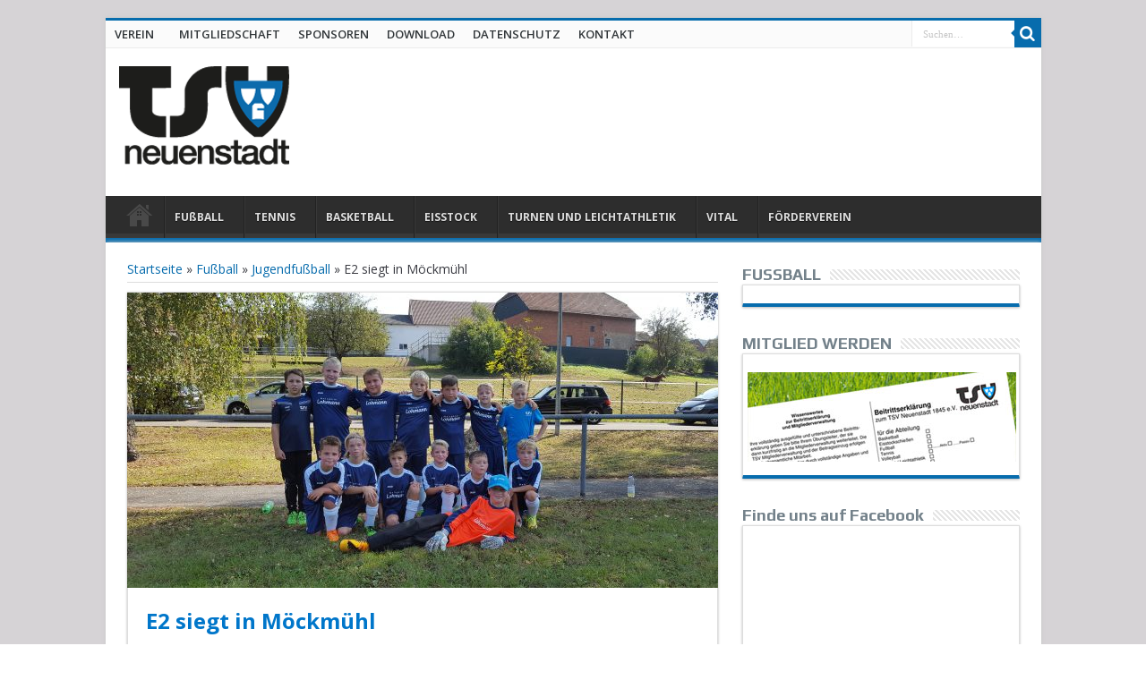

--- FILE ---
content_type: text/html; charset=UTF-8
request_url: https://tsv-neuenstadt.de/e2-siegt-in-moeckmuehl/
body_size: 21049
content:
<!DOCTYPE html>
<html lang="de" prefix="og: http://ogp.me/ns#">
<head>
    <meta charset="UTF-8" />
    <title>E2 siegt in Möckmühl | TSV Neuenstadt</title>
    <link rel="profile" href="http://gmpg.org/xfn/11" />
    <link rel="stylesheet" type="text/css" media="all" href="https://tsv-neuenstadt.de/wp-content/themes/tsv/style.css" />
    <link rel="pingback" href="https://tsv-neuenstadt.de/xmlrpc.php" />
    <link href='//fonts.googleapis.com/css?family=Droid+Sans:regular,bold' rel='stylesheet' type='text/css'/>
    <style id="dynamic-mobmenu-inline-css" type="text/css">
@media screen and ( min-width: 782px ){
		body.admin-bar .mobmenu, body.admin-bar .mobmenu-panel, .show-nav-left.admin-bar .mobmenu-overlay, .show-nav-right.admin-bar .mobmenu-overlay {
			top: 32px!important;
		}
				body.admin-bar .mobmenu-search-holder {
				top: 82px!important;
		}
}

@media screen and ( max-width: 782px ){
	body.admin-bar .mobmenu, body.admin-bar .mobmenu-panel, .show-nav-left.admin-bar .mobmenu-overlay, .show-nav-right.admin-bar .mobmenu-overlay {
		top: 46px!important;
	}

	body.admin-bar .mob-menu-header-banner {
		top: 0px!important;
	}
		body.admin-bar .mobmenu-search-holder {
		top: 96px!important;
	}
	body.admin-bar  .mob-menu-slideout .mobmenu-search-holder {
		top: 50px!important;
	}

}

@media screen and ( max-width: 479px ) {
	.mob-menu-overlay .mobmenu-content {
		padding-top: 5%;
	}
}

@media screen and ( max-width: 782px ) {
	.mob-menu-overlay .mobmenu-content {
		padding-top: 10%;
	}
}

@media screen and ( min-width: 782px ) {
	#mobmenu-footer li:hover {
		background-color: ;
	}
	#mobmenu-footer li:hover i {
		color: ;
	}
}

@media only screen and (min-width:1025px){
	.mob_menu, .mobmenu-panel, .mobmenu, .mobmenu-cart-panel, .mobmenu-footer-menu-holder, .mobmenu-right-panel, .mobmenu-left-panel  {
		display: none!important;
	}
}

@media only screen and (max-width:1024px) {

			
	.mobmenur-container i {
		color: #FFF;
	}
	.mobmenul-container i {
		color: #FFF;
	}
	.mobmenul-container img {
		max-height:  40px;
		float: left;
	}
	.mobmenur-container img {
		max-height:  40px;
		float: right;
	}
	.mob-expand-submenu i {
		font-size: 25px;
	}
	#mobmenuleft li a , #mobmenuleft li a:visited, .mobmenu-content h2, .mobmenu-content h3, .show-nav-left .mob-menu-copyright, .show-nav-left .mob-expand-submenu i {
		color: #666;

	}
	.mob-cancel-button {
		font-size: 30px!important;
	}

	/* 3rd Level Left Menu Items Background color on Hover*/
	.mobmenu-content #mobmenuleft .sub-menu  .sub-menu li a:hover {
		color: #ccc;
	}
	/* 3rd Level Left Menu Items Background color on Hover*/
	.mobmenu-content #mobmenuleft .sub-menu .sub-menu li:hover {
		background-color: #666;
	}
	.mobmenu-content #mobmenuleft li:hover, .mobmenu-content #mobmenuright li:hover  {
		background-color: #666;
	}
	.mobmenu-content #mobmenuright li:hover  {
		background-color: #666 ;
	}
	/* 3rd Level Right Menu Items Background color on Hover*/
	.mobmenu-content #mobmenuright .sub-menu .sub-menu li:hover {
		background-color: #666;
	}
	/* 3rd Level Right Menu Items Background color on Hover*/
	.mobmenu-content #mobmenuright .sub-menu  .sub-menu li a:hover {
		color: #ccc;
	}

		.mobmenu-content #mobmenuleft .sub-menu {
		background-color: #3a3a3a ;
		margin: 0;
		color: #fff ;
		width: 100%;
		position: initial;
		height: 100%;
	}
	.mob-menu-left-bg-holder {
				opacity: 1;
		background-attachment: fixed ;
		background-position: center top ;
		-webkit-background-size:  cover;
		-moz-background-size: cover;
		background-size: cover;
	}
	.mob-menu-right-bg-holder { 
				opacity: 1;
		background-attachment: fixed ;
		background-position: center top ;
		-webkit-background-size: cover;
		-moz-background-size: cover;
		background-size:  cover;
	}
		.mobmenu-content #mobmenuleft .sub-menu a {
		color: #fff ;
	}
	.mobmenu-content #mobmenuright .sub-menu  a {
		color: #fff ;
	}
	.mobmenu-content #mobmenuright .sub-menu .sub-menu {
		background-color: inherit;
	}
	.mobmenu-content #mobmenuright .sub-menu {
		background-color: #3a3a3a ;
		margin: 0;
		color: #fff ;
		position: initial;
		width: 100%;
	}
	#mobmenuleft li:hover a, #mobmenuleft li:hover i {
		color: #FFF;
	}
	#mobmenuright li a , #mobmenuright li a:visited, .show-nav-right .mob-menu-copyright, .show-nav-right .mob-expand-submenu i {
		color: #666 ;
	}
	#mobmenuright li a:hover {
		color: #FFF ;
	}
	.mobmenul-container {
		top: 10px;
		margin-left: 5px;
		margin-top: 0px;
		height: 50px;
		float: left;
	}
	.mobmenur-container {
		top: 10px;
		margin-right: 5px;
		margin-top: 0px;
	}
		.mob-menu-logo-holder {
		margin-top:   0px;
		text-align:   center;
		margin-left:  0;
		margin-right: 0;
		height:       50px;
			}
	.mob-menu-header-holder {
		width:  100% ;
		background-color: #111111 ;
		height: 50px ;
		position:fixed;
	}
	body.mob-menu-overlay, body.mob-menu-slideout, body.mob-menu-slideout-over, body.mob-menu-slideout-top {
		padding-top: 50px;
	}
		.mobmenul-container, .mobmenur-container{
		position: absolute; 
	}
	.mobmenu-left-panel {
		background-color:#F7F7F7;;
		width:  270px;  
	}
	.mobmenu-right-panel {
		background-color:#F7F7F7;		width:  270px; 
	}
	.show-nav-left .mobmenu-overlay, .show-nav-right .mobmenu-overlay, .show-mob-menu-search .mobmenu-overlay  {
		background: rgba(0, 0, 0, 0.83);
	}
	.mob-menu-slideout-top .mobmenu-overlay {
		display:none!important;
	}
	.mob-menu-slideout.show-nav-left .mobmenu-push-wrap, .mob-menu-slideout.show-nav-left .mob-menu-header-holder {
		-webkit-transform: translateX(270px);
		-moz-transform: translateX(270px);
		-ms-transform: translateX(270px);
		-o-transform: translateX(270px);
		transform: translateX(270px);
	}
	.mob-menu-slideout.show-nav-right .mobmenu-push-wrap, .mob-menu-slideout.show-nav-right .mob-menu-header-holder {
		-webkit-transform: translateX(-270px);
		-moz-transform: translateX(-270px);
		-ms-transform: translateX(-270px);
		-o-transform: translateX(-270px);
		transform: translateX(-270px);
	}
	.mob-menu-slideout-top .mobmenu-panel {
		width:  100%;
		height: 100%;
		z-index: 1;
		position: fixed;
		left: 0px;
		top: 0px;
		max-height: 100%;
		-webkit-transform: translateY(-100%);
		-moz-transform: translateY(-100%);
		-ms-transform: translateY(-100%);
		-o-transform: translateY(-100%);
		transform: translateY(-100%);
	}
	.mob-menu-slideout-top.show-nav-left .show-panel, .mob-menu-slideout-top.show-nav-right .show-panel  {
		-webkit-transform: translateY(0px);
		-moz-transform: translateY(0px);
		-ms-transform: translateY(0px);
		-o-transform: translateY(0px);
		transform: translateY(0px);
		z-index: 3000000;
	}
	.mob-menu-slideout-over.show-nav-left .mobmenu-left-panel {
		overflow: hidden;
	}
	.show-nav-left .mobmenu-panel.show-panel , .show-nav-right .mobmenu-panel.show-panel {
		z-index: 3000000;
	}
	/* Hides everything pushed outside of it */
	.mob-menu-slideout .mobmenu-panel, .mob-menu-slideout-over .mobmenu-panel, .mob-menu-slideout .mobmenu-cart-panel, .mob-menu-slideout-over .mobmenu-cart-panel {
		position: fixed;
		top: 0;
		height: 100%;
		overflow-y: auto;
		overflow-x: auto;
		z-index: 10000;
		opacity: 1;
	}
	/*End of Mobmenu Slide Over */
	.mobmenu .headertext { 
		color: #FFF ;
		text-decoration: none;
	}
	.headertext span {
		position: initial;
		line-height: 50px;
	}
	.mobmenu-search-holder {
		top: 50px;
	}
	/*Premium options  */
	
	/* Mobile Menu Frontend CSS Style*/
	body.mob-menu-overlay, body.mob-menu-slideout, body.mob-menu-slideout-over, body.mob-menu-slideout-top  {
		overflow-x: hidden;
	}
	
	.mobmenu-left-panel li a, .leftmbottom, .leftmtop{
		padding-left: 10%;
		padding-right: 10%;
	}
	.mobmenu-content li > .sub-menu li {
		padding-left: calc(10*1%);
	}

	.mobmenu-right-panel li, .rightmbottom, .rightmtop{
		padding-left: 10%;
		padding-right: 10%;
	}
	.mobmenul-container i {
		line-height: 30px;
		font-size: 30px;
		float: left;
	}
	.left-menu-icon-text {
		float: left;
		line-height: 30px;
		color: #222;
	}
	.mobmenu-left-panel .mobmenu-display-name {
		color: #666;
	}
	.right-menu-icon-text {
		float: right;
		line-height: 30px;
		color: #222;
	}
	.mobmenur-container i {
		line-height: 30px;
		font-size: 30px;
		float: right;
	}
	.nav, .main-navigation, .genesis-nav-menu, #main-header, #et-top-navigation, .site-header, .site-branding, .ast-mobile-menu-buttons, .storefront-handheld-footer-bar, .hide {
		display: none!important;
	}
	
	.mob-standard-logo {
		display: inline-block;
		height:50px!important;	}
	.mob-retina-logo {
		height:50px!important;	}
	.mobmenu-content #mobmenuleft > li > a:hover {
		background-color: #666;
	}

	.mobmenu-content #mobmenuright > li > a:hover {
		background-color: #666;
	}
	.mobmenu-left-panel .mob-cancel-button {
		color: #666;
	}
	.mobmenu-right-panel .mob-cancel-button {
		color: #666;
	}	
	
}


.mob-menu-logo-holder > .headertext span,.mobmenu input.mob-menu-search-field {
	font-family:Dosis;
	font-size:20px;
	font-weight:inherit;
	font-style:normal;
	letter-spacing:normal;
	text-transform:none;
}

.left-menu-icon-text {
	font-family:Dosis;
	font-size:inherit;
	font-weight:inherit;
	font-style:normal;
	line-height:1.5em;
	letter-spacing:normal;
	text-transform:none;
}

#mobmenuleft .mob-expand-submenu,#mobmenuleft > .widgettitle,#mobmenuleft li a,#mobmenuleft li a:visited,#mobmenuleft .mobmenu-content h2,#mobmenuleft .mobmenu-content h3,.mobmenu-left-panel .mobmenu-display-name, .mobmenu-content .mobmenu-tabs-header li {
	font-family:Dosis;
	font-size:inherit;
	font-weight:inherit;
	font-style:normal;
	line-height:1.5em;
	letter-spacing:normal;
	text-transform:none;
}

.right-menu-icon-text {
	font-family:Dosis;
	font-size:inherit;
	font-weight:inherit;
	font-style:normal;
	line-height:1.5em;
	letter-spacing:normal;
	text-transform:none;
}

#mobmenuright li a,#mobmenuright li a:visited,#mobmenuright .mobmenu-content h2,#mobmenuright .mobmenu-content h3,.mobmenu-left-panel .mobmenu-display-name {
	font-family:Dosis;
	font-size:inherit;
	font-weight:inherit;
	font-style:normal;
	line-height:1.5em;
	letter-spacing:normal;
	text-transform:none;
}

</style><link rel='dns-prefetch' href='//fonts.googleapis.com' />
<link rel='dns-prefetch' href='//s.w.org' />
<link rel="alternate" type="application/rss+xml" title="TSV Neuenstadt &raquo; Feed" href="https://tsv-neuenstadt.de/feed/" />
<link rel="alternate" type="application/rss+xml" title="TSV Neuenstadt &raquo; Kommentar-Feed" href="https://tsv-neuenstadt.de/comments/feed/" />
<link rel="alternate" type="application/rss+xml" title="TSV Neuenstadt &raquo; E2 siegt in Möckmühl-Kommentar-Feed" href="https://tsv-neuenstadt.de/e2-siegt-in-moeckmuehl/feed/" />
		<script type="text/javascript">
			window._wpemojiSettings = {"baseUrl":"https:\/\/s.w.org\/images\/core\/emoji\/12.0.0-1\/72x72\/","ext":".png","svgUrl":"https:\/\/s.w.org\/images\/core\/emoji\/12.0.0-1\/svg\/","svgExt":".svg","source":{"concatemoji":"https:\/\/tsv-neuenstadt.de\/wp-includes\/js\/wp-emoji-release.min.js?ver=5.4.18"}};
			/*! This file is auto-generated */
			!function(e,a,t){var n,r,o,i=a.createElement("canvas"),p=i.getContext&&i.getContext("2d");function s(e,t){var a=String.fromCharCode;p.clearRect(0,0,i.width,i.height),p.fillText(a.apply(this,e),0,0);e=i.toDataURL();return p.clearRect(0,0,i.width,i.height),p.fillText(a.apply(this,t),0,0),e===i.toDataURL()}function c(e){var t=a.createElement("script");t.src=e,t.defer=t.type="text/javascript",a.getElementsByTagName("head")[0].appendChild(t)}for(o=Array("flag","emoji"),t.supports={everything:!0,everythingExceptFlag:!0},r=0;r<o.length;r++)t.supports[o[r]]=function(e){if(!p||!p.fillText)return!1;switch(p.textBaseline="top",p.font="600 32px Arial",e){case"flag":return s([127987,65039,8205,9895,65039],[127987,65039,8203,9895,65039])?!1:!s([55356,56826,55356,56819],[55356,56826,8203,55356,56819])&&!s([55356,57332,56128,56423,56128,56418,56128,56421,56128,56430,56128,56423,56128,56447],[55356,57332,8203,56128,56423,8203,56128,56418,8203,56128,56421,8203,56128,56430,8203,56128,56423,8203,56128,56447]);case"emoji":return!s([55357,56424,55356,57342,8205,55358,56605,8205,55357,56424,55356,57340],[55357,56424,55356,57342,8203,55358,56605,8203,55357,56424,55356,57340])}return!1}(o[r]),t.supports.everything=t.supports.everything&&t.supports[o[r]],"flag"!==o[r]&&(t.supports.everythingExceptFlag=t.supports.everythingExceptFlag&&t.supports[o[r]]);t.supports.everythingExceptFlag=t.supports.everythingExceptFlag&&!t.supports.flag,t.DOMReady=!1,t.readyCallback=function(){t.DOMReady=!0},t.supports.everything||(n=function(){t.readyCallback()},a.addEventListener?(a.addEventListener("DOMContentLoaded",n,!1),e.addEventListener("load",n,!1)):(e.attachEvent("onload",n),a.attachEvent("onreadystatechange",function(){"complete"===a.readyState&&t.readyCallback()})),(n=t.source||{}).concatemoji?c(n.concatemoji):n.wpemoji&&n.twemoji&&(c(n.twemoji),c(n.wpemoji)))}(window,document,window._wpemojiSettings);
		</script>
		<style type="text/css">
img.wp-smiley,
img.emoji {
	display: inline !important;
	border: none !important;
	box-shadow: none !important;
	height: 1em !important;
	width: 1em !important;
	margin: 0 .07em !important;
	vertical-align: -0.1em !important;
	background: none !important;
	padding: 0 !important;
}
</style>
	<link rel='stylesheet' id='twb-open-sans-css'  href='https://fonts.googleapis.com/css?family=Open+Sans%3A300%2C400%2C500%2C600%2C700%2C800&#038;display=swap&#038;ver=5.4.18' type='text/css' media='all' />
<link rel='stylesheet' id='twbbwg-global-css'  href='https://tsv-neuenstadt.de/wp-content/plugins/photo-gallery/booster/assets/css/global.css?ver=1.0.0' type='text/css' media='all' />
<link rel='stylesheet' id='wp-block-library-css'  href='https://tsv-neuenstadt.de/wp-includes/css/dist/block-library/style.min.css?ver=5.4.18' type='text/css' media='all' />
<link rel='stylesheet' id='contact-form-7-css'  href='https://tsv-neuenstadt.de/wp-content/plugins/contact-form-7/includes/css/styles.css?ver=5.7.6' type='text/css' media='all' />
<link rel='stylesheet' id='bwg_fonts-css'  href='https://tsv-neuenstadt.de/wp-content/plugins/photo-gallery/css/bwg-fonts/fonts.css?ver=0.0.1' type='text/css' media='all' />
<link rel='stylesheet' id='sumoselect-css'  href='https://tsv-neuenstadt.de/wp-content/plugins/photo-gallery/css/sumoselect.min.css?ver=3.4.6' type='text/css' media='all' />
<link rel='stylesheet' id='mCustomScrollbar-css'  href='https://tsv-neuenstadt.de/wp-content/plugins/photo-gallery/css/jquery.mCustomScrollbar.min.css?ver=3.1.5' type='text/css' media='all' />
<link rel='stylesheet' id='bwg_frontend-css'  href='https://tsv-neuenstadt.de/wp-content/plugins/photo-gallery/css/styles.min.css?ver=1.8.14' type='text/css' media='all' />
<link rel='stylesheet' id='tie-style-css'  href='https://tsv-neuenstadt.de/wp-content/themes/tsv/style.css?ver=5.4.18' type='text/css' media='all' />
<link rel='stylesheet' id='Open+Sans-css'  href='https://fonts.googleapis.com/css?family=Open+Sans%3A300%2C300italic%2Cregular%2Citalic%2C600%2C600italic%2C700%2C700italic%2C800%2C800italic&#038;subset=latin%2Clatin-ext&#038;ver=5.4.18' type='text/css' media='all' />
<link rel='stylesheet' id='Open+Sans+Condensed-css'  href='https://fonts.googleapis.com/css?family=Open+Sans+Condensed%3A300%2C300italic%2C700&#038;subset=latin%2Clatin-ext&#038;ver=5.4.18' type='text/css' media='all' />
<link rel='stylesheet' id='Play-css'  href='https://fonts.googleapis.com/css?family=Play%3Aregular%2C700&#038;subset=latin%2Clatin-ext&#038;ver=5.4.18' type='text/css' media='all' />
<link rel='stylesheet' id='Oswald-css'  href='https://fonts.googleapis.com/css?family=Oswald%3A300%2Cregular%2C700&#038;subset=latin%2Clatin-ext&#038;ver=5.4.18' type='text/css' media='all' />
<link rel='stylesheet' id='Droid+Sans-css'  href='https://fonts.googleapis.com/css?family=Droid+Sans%3Aregular%2C700&#038;subset=latin%2Clatin-ext&#038;ver=5.4.18' type='text/css' media='all' />
<link rel='stylesheet' id='mm-google-webfont-dosis-css'  href='//fonts.googleapis.com/css?family=Dosis%3Ainherit%2C400&#038;subset=latin%2Clatin-ext&#038;ver=5.4.18' type='text/css' media='all' />
<link rel='stylesheet' id='cssmobmenu-icons-css'  href='https://tsv-neuenstadt.de/wp-content/plugins/mobile-menu/includes/css/mobmenu-icons.css?ver=5.4.18' type='text/css' media='all' />
<link rel='stylesheet' id='cssmobmenu-css'  href='https://tsv-neuenstadt.de/wp-content/plugins/mobile-menu/includes/css/mobmenu.css?ver=2.8.3' type='text/css' media='all' />
<script type='text/javascript' src='https://tsv-neuenstadt.de/wp-includes/js/jquery/jquery.js?ver=1.12.4-wp'></script>
<script type='text/javascript' src='https://tsv-neuenstadt.de/wp-includes/js/jquery/jquery-migrate.min.js?ver=1.4.1'></script>
<script type='text/javascript' src='https://tsv-neuenstadt.de/wp-content/plugins/photo-gallery/booster/assets/js/circle-progress.js?ver=1.2.2'></script>
<script type='text/javascript'>
/* <![CDATA[ */
var twb = {"nonce":"6c9b3dac3c","ajax_url":"https:\/\/tsv-neuenstadt.de\/wp-admin\/admin-ajax.php","plugin_url":"https:\/\/tsv-neuenstadt.de\/wp-content\/plugins\/photo-gallery\/booster","href":"https:\/\/tsv-neuenstadt.de\/wp-admin\/admin.php?page=twbbwg_photo-gallery"};
var twb = {"nonce":"6c9b3dac3c","ajax_url":"https:\/\/tsv-neuenstadt.de\/wp-admin\/admin-ajax.php","plugin_url":"https:\/\/tsv-neuenstadt.de\/wp-content\/plugins\/photo-gallery\/booster","href":"https:\/\/tsv-neuenstadt.de\/wp-admin\/admin.php?page=twbbwg_photo-gallery"};
/* ]]> */
</script>
<script type='text/javascript' src='https://tsv-neuenstadt.de/wp-content/plugins/photo-gallery/booster/assets/js/global.js?ver=1.0.0'></script>
<script type='text/javascript' src='https://tsv-neuenstadt.de/wp-content/plugins/photo-gallery/js/jquery.sumoselect.min.js?ver=3.4.6'></script>
<script type='text/javascript' src='https://tsv-neuenstadt.de/wp-content/plugins/photo-gallery/js/tocca.min.js?ver=2.0.9'></script>
<script type='text/javascript' src='https://tsv-neuenstadt.de/wp-content/plugins/photo-gallery/js/jquery.mCustomScrollbar.concat.min.js?ver=3.1.5'></script>
<script type='text/javascript' src='https://tsv-neuenstadt.de/wp-content/plugins/photo-gallery/js/jquery.fullscreen.min.js?ver=0.6.0'></script>
<script type='text/javascript'>
/* <![CDATA[ */
var bwg_objectsL10n = {"bwg_field_required":"Feld ist erforderlich.","bwg_mail_validation":"Dies ist keine g\u00fcltige E-Mail-Adresse.","bwg_search_result":"Es gibt keine Bilder, die deiner Suche entsprechen.","bwg_select_tag":"Select Tag","bwg_order_by":"Order By","bwg_search":"Suchen","bwg_show_ecommerce":"Show Ecommerce","bwg_hide_ecommerce":"Hide Ecommerce","bwg_show_comments":"Kommentare anzeigen","bwg_hide_comments":"Kommentare ausblenden ","bwg_restore":"Wiederherstellen","bwg_maximize":"Maximieren","bwg_fullscreen":"Vollbild","bwg_exit_fullscreen":"Vollbild verlassen","bwg_search_tag":"SEARCH...","bwg_tag_no_match":"No tags found","bwg_all_tags_selected":"All tags selected","bwg_tags_selected":"tags selected","play":"Abspielen","pause":"Pause","is_pro":"","bwg_play":"Abspielen","bwg_pause":"Pause","bwg_hide_info":"Info ausblenden","bwg_show_info":"Info anzeigen","bwg_hide_rating":"Hide rating","bwg_show_rating":"Show rating","ok":"Ok","cancel":"Cancel","select_all":"Select all","lazy_load":"0","lazy_loader":"https:\/\/tsv-neuenstadt.de\/wp-content\/plugins\/photo-gallery\/images\/ajax_loader.png","front_ajax":"0","bwg_tag_see_all":"see all tags","bwg_tag_see_less":"see less tags"};
/* ]]> */
</script>
<script type='text/javascript' src='https://tsv-neuenstadt.de/wp-content/plugins/photo-gallery/js/scripts.min.js?ver=1.8.14'></script>
<script type='text/javascript' src='https://tsv-neuenstadt.de/wp-content/plugins/mobile-menu/includes/js/mobmenu.js?ver=2.8.3'></script>
<link rel='https://api.w.org/' href='https://tsv-neuenstadt.de/wp-json/' />
<link rel="EditURI" type="application/rsd+xml" title="RSD" href="https://tsv-neuenstadt.de/xmlrpc.php?rsd" />
<link rel="wlwmanifest" type="application/wlwmanifest+xml" href="https://tsv-neuenstadt.de/wp-includes/wlwmanifest.xml" /> 
<link rel='prev' title='Trainingslager unserer E2-Jugend' href='https://tsv-neuenstadt.de/trainingslager-unserer-e2-jugend/' />
<link rel='next' title='Fußballjugend am Wochenende' href='https://tsv-neuenstadt.de/fussballjugend-am-wochenende/' />
<meta name="generator" content="WordPress 5.4.18" />
<link rel="canonical" href="https://tsv-neuenstadt.de/e2-siegt-in-moeckmuehl/" />
<link rel='shortlink' href='https://tsv-neuenstadt.de/?p=5918' />
<link rel="alternate" type="application/json+oembed" href="https://tsv-neuenstadt.de/wp-json/oembed/1.0/embed?url=https%3A%2F%2Ftsv-neuenstadt.de%2Fe2-siegt-in-moeckmuehl%2F" />
<link rel="alternate" type="text/xml+oembed" href="https://tsv-neuenstadt.de/wp-json/oembed/1.0/embed?url=https%3A%2F%2Ftsv-neuenstadt.de%2Fe2-siegt-in-moeckmuehl%2F&#038;format=xml" />
	<style type="text/css">
		.chi_display_header {
			background-repeat:no-repeat;
			background-position:center center;
		}
	</style>
<link rel="shortcut icon" href="https://tsv-neuenstadt.de/wp-content/uploads/2013/12/favicon.ico" title="Favicon" />	
<!--[if IE]>
<script type="text/javascript">jQuery(document).ready(function (){ jQuery(".menu-item").has("ul").children("a").attr("aria-haspopup", "true");});</script>
<![endif]-->	
<!--[if lt IE 9]>
<script src="https://tsv-neuenstadt.de/wp-content/themes/tsv/js/html5.js"></script>
<script src="https://tsv-neuenstadt.de/wp-content/themes/tsv/js/selectivizr-min.js"></script>
<![endif]-->
<!--[if IE 9]>
<link rel="stylesheet" type="text/css" media="all" href="https://tsv-neuenstadt.de/wp-content/themes/tsv/css/ie9.css" />
<![endif]-->
<!--[if IE 8]>
<link rel="stylesheet" type="text/css" media="all" href="https://tsv-neuenstadt.de/wp-content/themes/tsv/css/ie8.css" />
<![endif]-->
<!--[if IE 7]>
<link rel="stylesheet" type="text/css" media="all" href="https://tsv-neuenstadt.de/wp-content/themes/tsv/css/ie7.css" />
<![endif]-->
<script type='text/javascript'>
	/* <![CDATA[ */
	var tievar = {'go_to' : 'Gehe zu…'};
	var tie = {"ajaxurl":"https://tsv-neuenstadt.de/wp-admin/admin-ajax.php" , "your_rating":"Deine Bewertung:"};
	/* ]]> */
</script>
<meta name="viewport" content="width=device-width, initial-scale=1, maximum-scale=1, user-scalable=no" />

<style type="text/css" media="screen"> 
::-webkit-scrollbar {width: 8px; height:8px; }

.background-cover{
	background-color:#d6d3d6 !important;
	background-image : url('') !important;
	filter: progid:DXImageTransform.Microsoft.AlphaImageLoader(src='',sizingMethod='scale') !important;
	-ms-filter: "progid:DXImageTransform.Microsoft.AlphaImageLoader(src='',sizingMethod='scale')" !important;
}

body{
	font-family: 'Open Sans';
	color :#3a3b42;
	font-size : 14px;
	font-weight: normal;
	font-style: normal;
}

.logo h1 a, .logo h2 a{
	font-family: 'Open Sans';
	color :#076cad;
	font-size : 20px;
	font-weight: bold;
	font-style: normal;
}

.logo span{
	font-family: 'Open Sans Condensed';
	color :#000000;
	font-size : 16px;
	font-weight: bold;
	font-style: italic;
}

.top-nav, .top-nav ul li a {
	font-family: 'Open Sans';
	color :#3a3b42;
	font-size : 13px;
	font-weight: 600;
	font-style: normal;
}

#main-nav, #main-nav ul li a{
	font-family: 'Open Sans';
	font-size : 12px;
	font-weight: bold;
	font-style: normal;
}

.page-title{
	font-family: 'Play';
	color :#73818a;
	font-size : 18px;
	font-weight: bold;
	font-style: normal;
}

.post-title{
	font-family: 'Open Sans';
	color :#0076ca;
	font-size : 24px;
	font-weight: bold;
	font-style: normal;
}

h2.post-box-title{
	font-family: 'Open Sans';
	color :#0076ca;
	font-size : 20px;
	font-weight: bold;
	font-style: normal;
}

h3.post-box-title{
	font-family: Arial, Helvetica, sans-serif;
	color :#0076ca;
	font-size : 18px;
	font-weight: bold;
}

p.post-meta, p.post-meta a{
	font-family: 'Open Sans';
	color :#525252;
	font-size : 12px;
	font-weight: normal;
	font-style: italic;
}

body.single .entry, body.page .entry{
	font-family: 'Open Sans';
	color :#525252;
	font-size : 15px;
	font-weight: normal;
	font-style: normal;
}

.widget-top h4, .widget-top h4 a{
	font-family: 'Play';
	color :#73818a;
	font-size : 18px;
	font-weight: bold;
	font-style: normal;
}

.footer-widget-top h4, .footer-widget-top h4 a{
	font-family: Arial, Helvetica, sans-serif;
	font-size : 18px;
	font-weight: normal;
	font-style: normal;
}

.ei-title h2 , .slider-caption h2 a, .content .slider-caption h2 a, .slider-caption h2, .content .slider-caption h2, .content .ei-title h2{
	font-family: 'Oswald';
	font-size : 20px;
	font-weight: 500;
	font-style: normal;
}

.cat-box-title h2, .cat-box-title h2 a, .block-head h3, #respond h3, #comments-title, h2.review-box-header{
	font-family: 'Play';
	color :#73818a;
	font-size : 20px;
	font-weight: bold;
	font-style: normal;
}
	#main-nav,.cat-box-content,#sidebar .widget-container,.post-listing {border-bottom-color: #076cad;}
	.search-block .search-button,
	#topcontrol,
	#main-nav ul li.current-menu-item a,
	#main-nav ul li.current-menu-item a:hover,
	#main-nav ul li.current-menu-parent a,
	#main-nav ul li.current-menu-parent a:hover,
	#main-nav ul li.current-page-ancestor a,
	#main-nav ul li.current-page-ancestor a:hover,
	.pagination span.current,
	.share-post span.share-text,
	.flex-control-paging li a.flex-active,
	.ei-slider-thumbs li.ei-slider-element,
	.review-percentage .review-item span span,.review-final-score ,
	.woocommerce span.onsale, .woocommerce-page span.onsale ,
	.woocommerce .widget_price_filter .ui-slider .ui-slider-handle, .woocommerce-page .widget_price_filter .ui-slider .ui-slider-handle  {
		background-color:#076cad !important;
	}
	::-webkit-scrollbar-thumb{background-color:#076cad !important;}
	footer#theme-footer, .top-nav, .top-nav ul li.current-menu-item:after,#main-nav ul li.mega-menu .mega-menu-block, #main-nav ul ul {border-top-color: #076cad;}
	.search-block:after {border-right-color:#076cad;}
	#main-nav ul > li.parent-list:hover > a:after{border-color:transparent transparent #076cad;}
a {
	color: #076cad;	}
a:hover {
	color: #000000;	}
.top-nav ul li a , .top-nav ul ul a {
	color: #313639 !important;}
.top-nav ul li a:hover, .top-nav ul li:hover > a, .top-nav ul :hover > a , .top-nav ul li.current-menu-item a  {
	color: #076cad !important;}
header#theme-header {background:#ffffff      !important;}
footer#theme-footer {background:#313639     ;}
.footer-widget-top h3 {	color: #b1b7bb;}
footer a  {	color: #b1b7bb !important;}
footer a:hover {color: #b1b7bb !important;}

</style> 
<link rel="apple-touch-icon-precomposed" sizes="144x144" href="wp-content/uploads/2014/01/144.png" />
<link rel="apple-touch-icon-precomposed" sizes="120x120" href="https://tsv-neuenstadt.de/wp-content/uploads/2014/01/120.png" />
<link rel="apple-touch-icon-precomposed" sizes="72x72" href="/wp-content/uploads/2014/01/ipad.png" />
<link rel="apple-touch-icon-precomposed" href="https://tsv-neuenstadt.de/wp-content/uploads/2014/01/57.png" />

</head>
<body id="top" class="post-template-default single single-post postid-5918 single-format-standard mob-menu-slideout-over">
    <div class="background-cover"></div>
<header id="theme-header" class="theme-header">
            <div class="top-nav">
            
            <div class="top-menu"><ul id="menu-menue-main-verein" class="menu"><li id="menu-item-602" class="menu-item menu-item-type-post_type menu-item-object-page menu-item-has-children menu-item-602"><a href="https://tsv-neuenstadt.de/verein/">VEREIN</a>
<ul class="sub-menu">
	<li id="menu-item-573" class="menu-item menu-item-type-post_type menu-item-object-page menu-item-573"><a href="https://tsv-neuenstadt.de/verein/der-vorstand/">Vorstandschaft</a></li>
	<li id="menu-item-621" class="menu-item menu-item-type-post_type menu-item-object-page menu-item-621"><a href="https://tsv-neuenstadt.de/verein/sparten/">Abteilungen</a></li>
	<li id="menu-item-620" class="menu-item menu-item-type-post_type menu-item-object-page menu-item-620"><a href="https://tsv-neuenstadt.de/verein/leitbild/">Leitbild</a></li>
	<li id="menu-item-630" class="menu-item menu-item-type-post_type menu-item-object-page menu-item-630"><a href="https://tsv-neuenstadt.de/verein/historie/">Historie</a></li>
</ul>
</li>
<li id="menu-item-53" class="menu-item menu-item-type-post_type menu-item-object-page menu-item-53"><a href="https://tsv-neuenstadt.de/verein/mitgliedschaft/">MITGLIEDSCHAFT</a></li>
<li id="menu-item-622" class="menu-item menu-item-type-post_type menu-item-object-page menu-item-622"><a href="https://tsv-neuenstadt.de/verein/sponsoren/">SPONSOREN</a></li>
<li id="menu-item-634" class="menu-item menu-item-type-post_type menu-item-object-page menu-item-634"><a href="https://tsv-neuenstadt.de/verein/download/">DOWNLOAD</a></li>
<li id="menu-item-9091" class="menu-item menu-item-type-post_type menu-item-object-page menu-item-9091"><a href="https://tsv-neuenstadt.de/datenschutz/">DATENSCHUTZ</a></li>
<li id="menu-item-52" class="menu-item menu-item-type-post_type menu-item-object-page menu-item-52"><a title="kontakt" href="https://tsv-neuenstadt.de/verein/geschaeftsstelle/">KONTAKT</a></li>
</ul></div>            <select id='top-menu-mob'><option value='' selected='selected'>Gehe zu…</option><option value='https://tsv-neuenstadt.de/verein/'>VEREIN</option><option value='https://tsv-neuenstadt.de/verein/der-vorstand/'> - Vorstandschaft</option><option value='https://tsv-neuenstadt.de/verein/sparten/'> - Abteilungen</option><option value='https://tsv-neuenstadt.de/verein/leitbild/'> - Leitbild</option><option value='https://tsv-neuenstadt.de/verein/historie/'> - Historie</option><option value='https://tsv-neuenstadt.de/verein/mitgliedschaft/'>MITGLIEDSCHAFT</option><option value='https://tsv-neuenstadt.de/verein/sponsoren/'>SPONSOREN</option><option value='https://tsv-neuenstadt.de/verein/download/'>DOWNLOAD</option><option value='https://tsv-neuenstadt.de/datenschutz/'>DATENSCHUTZ</option><option value='https://tsv-neuenstadt.de/verein/geschaeftsstelle/'>KONTAKT</option></select>                            <div class="search-block">
                    <form method="get" id="searchform" action="https://tsv-neuenstadt.de/">
                        <button class="search-button" type="submit" value="Suche"></button>
                        <input type="text" id="s" name="s" value="Suchen…" onfocus="if (this.value == 'Suchen…') {this.value = '';}" onblur="if (this.value == '') {this.value = 'Suchen…';}"  />
                    </form>
                </div><!-- .search-block /-->
            
            
        </div><!-- .top-menu /-->
    
    <div class="header-content">
                    <div class="logo">
                <h2>                                                        <a title="TSV Neuenstadt" href="https://tsv-neuenstadt.de/">
                        <img src="/wp-content/uploads/2014/01/Logo_TSV2.png" alt="TSV Neuenstadt" /><strong>TSV Neuenstadt Webseite des TSV Neuenstadt</strong>
                    </a>
                                </h2>            </div><!-- .logo /-->
                    <script type="text/javascript">
                jQuery(document).ready(function($) {
                    var retina = window.devicePixelRatio > 1 ? true : false;
                    if(retina) {
                        jQuery('#theme-header .logo img').attr('src', '/wp-content/uploads/2014/01/logotsvretina.png');
                        jQuery('#theme-header .logo img').attr('width', '190');
                        jQuery('#theme-header .logo img').attr('height', '110');
                    }
                });
            </script>
        
        
        
        <div class="clear"></div>
    </div>
                    <nav id="main-nav" class="fixed-enabled">
            <div class="main-menu"><ul id="menu-main-menue" class="menu"><li id="menu-item-904" class="menu-item  menu-item-type-custom  menu-item-object-custom  menu-item-home"><a href="https://tsv-neuenstadt.de/">HOME</a></li>
<li id="menu-item-560" class="menu-item  menu-item-type-custom  menu-item-object-custom  menu-item-has-children"><a href="https://tsv-neuenstadt.de/sparte/fussball/fussball_news/">FUßBALL</a>
<ul class="sub-menu">
	<li id="menu-item-1094" class="menu-item  menu-item-type-taxonomy  menu-item-object-category"><a href="https://tsv-neuenstadt.de/sparte/fussball/fussball_news/">AKTUELLES</a></li>
	<li id="menu-item-653" class="menu-item  menu-item-type-custom  menu-item-object-custom  menu-item-has-children"><a href="https://tsv-neuenstadt.de/wp-content/uploads/2020/10/81f5806f-14dd-45d0-be88-1a6bddc32b24.jpg">HERREN</a>
	<ul class="sub-menu">
		<li id="menu-item-115" class="menu-item  menu-item-type-post_type  menu-item-object-page  menu-item-has-children"><a href="https://tsv-neuenstadt.de/fussball/aktive/team/">Team 1</a>
		<ul class="sub-menu">
			<li id="menu-item-114" class="menu-item  menu-item-type-post_type  menu-item-object-page"><a href="https://tsv-neuenstadt.de/fussball/aktive/spieltag/">Spieltag/Tabelle</a></li>
		</ul>
</li>
		<li id="menu-item-650" class="menu-item  menu-item-type-post_type  menu-item-object-page  menu-item-has-children"><a href="https://tsv-neuenstadt.de/fussball/aktive/reserve/">Team 2</a>
		<ul class="sub-menu">
			<li id="menu-item-651" class="menu-item  menu-item-type-post_type  menu-item-object-page"><a href="https://tsv-neuenstadt.de/fussball/aktive/reserve/spieltag/">Spieltag/Tabelle</a></li>
		</ul>
</li>
	</ul>
</li>
	<li id="menu-item-1111" class="menu-item  menu-item-type-custom  menu-item-object-custom"><a href="http://sgm-neuenstadt.de">JUGEND</a></li>
	<li id="menu-item-71" class="menu-item  menu-item-type-post_type  menu-item-object-page  menu-item-has-children"><a href="https://tsv-neuenstadt.de/fussball/alte-herren/">ALTE HERREN</a>
	<ul class="sub-menu">
		<li id="menu-item-79" class="menu-item  menu-item-type-post_type  menu-item-object-page"><a href="https://tsv-neuenstadt.de/fussball/alte-herren/termine/">Termine</a></li>
		<li id="menu-item-91" class="menu-item  menu-item-type-post_type  menu-item-object-page"><a href="https://tsv-neuenstadt.de/fussball/alte-herren/spielberichte/">Spielberichte</a></li>
		<li id="menu-item-2044" class="menu-item  menu-item-type-post_type  menu-item-object-page"><a href="https://tsv-neuenstadt.de/fussball/alte-herren/bilder/">Bilder</a></li>
	</ul>
</li>
	<li id="menu-item-1166" class="menu-item  menu-item-type-post_type  menu-item-object-page"><a href="https://tsv-neuenstadt.de/fussball/abteilungsfuehrung/">ABTEILUNGSFÜHRUNG</a></li>
	<li id="menu-item-124" class="menu-item  menu-item-type-post_type  menu-item-object-page"><a href="https://tsv-neuenstadt.de/fussball/fussballsponsoren/">SPONSOREN</a></li>
	<li id="menu-item-1165" class="menu-item  menu-item-type-post_type  menu-item-object-page"><a href="https://tsv-neuenstadt.de/fussball/sportstaetten-2/">SPORTSTÄTTEN</a></li>
	<li id="menu-item-128" class="menu-item  menu-item-type-post_type  menu-item-object-page"><a href="https://tsv-neuenstadt.de/fussball/galerien/">GALERIE</a></li>
	<li id="menu-item-70" class="menu-item  menu-item-type-post_type  menu-item-object-page"><a href="https://tsv-neuenstadt.de/fussball/links/">LINKS</a></li>
</ul>
</li>
<li id="menu-item-1092" class="menu-item  menu-item-type-custom  menu-item-object-custom  menu-item-has-children"><a href="https://tsv-neuenstadt.de/sparte/tennis/tennis_news/">TENNIS</a>
<ul class="sub-menu">
	<li id="menu-item-1091" class="menu-item  menu-item-type-taxonomy  menu-item-object-category"><a href="https://tsv-neuenstadt.de/sparte/tennis/tennis_news/">AKTUELLES</a></li>
	<li id="menu-item-2798" class="menu-item  menu-item-type-post_type  menu-item-object-page"><a href="https://tsv-neuenstadt.de/tennis/impressionen/">IMPRESSIONEN</a></li>
	<li id="menu-item-286" class="menu-item  menu-item-type-post_type  menu-item-object-page  menu-item-has-children"><a href="https://tsv-neuenstadt.de/tennis/events/">EVENTS und TERMINE</a>
	<ul class="sub-menu">
		<li id="menu-item-16120" class="menu-item  menu-item-type-post_type  menu-item-object-page"><a href="https://tsv-neuenstadt.de/schleifchenturnier/">SCHLEIFCHENTURNIER</a></li>
		<li id="menu-item-16785" class="menu-item  menu-item-type-post_type  menu-item-object-page"><a href="https://tsv-neuenstadt.de/vereinsmeisterschaften-2/">VEREINSMEISTERSCHAFTEN UND SOMMERNACHTSFEST</a></li>
	</ul>
</li>
	<li id="menu-item-308" class="menu-item  menu-item-type-custom  menu-item-object-custom  menu-item-has-children"><a title="tennis_verein">DIE ABTEILUNG</a>
	<ul class="sub-menu">
		<li id="menu-item-147" class="menu-item  menu-item-type-post_type  menu-item-object-page"><a href="https://tsv-neuenstadt.de/tennis/verein/unsere-anlage/">Unsere Anlage</a></li>
		<li id="menu-item-274" class="menu-item  menu-item-type-post_type  menu-item-object-page"><a href="https://tsv-neuenstadt.de/tennis/verein/abteilungsorganisation/">Abteilungsorganisation</a></li>
		<li id="menu-item-272" class="menu-item  menu-item-type-post_type  menu-item-object-page"><a href="https://tsv-neuenstadt.de/tennis/verein/chronik/">Chronik</a></li>
		<li id="menu-item-273" class="menu-item  menu-item-type-post_type  menu-item-object-page"><a href="https://tsv-neuenstadt.de/tennis/verein/geschaeftsordnung/">Geschäftsordnung</a></li>
	</ul>
</li>
	<li id="menu-item-16428" class="menu-item  menu-item-type-post_type  menu-item-object-page"><a href="https://tsv-neuenstadt.de/tennis-platz-und-spielordnung/">TENNIS SPIEL- UND PLATZORDNUNG</a></li>
	<li id="menu-item-14876" class="menu-item  menu-item-type-post_type  menu-item-object-page  menu-item-has-children"><a href="https://tsv-neuenstadt.de/tennis/training/">TRAINING</a>
	<ul class="sub-menu">
		<li id="menu-item-14906" class="menu-item  menu-item-type-post_type  menu-item-object-page"><a href="https://tsv-neuenstadt.de/tennis/platzbelegung/">Platzbelegung/Trainingszeiten</a></li>
		<li id="menu-item-275" class="menu-item  menu-item-type-post_type  menu-item-object-page"><a href="https://tsv-neuenstadt.de/tennis/verein/trainer/">Trainer</a></li>
	</ul>
</li>
	<li id="menu-item-310" class="menu-item  menu-item-type-custom  menu-item-object-custom  menu-item-has-children"><a>TEAMS</a>
	<ul class="sub-menu">
		<li id="menu-item-14847" class="menu-item  menu-item-type-post_type  menu-item-object-page"><a href="https://tsv-neuenstadt.de/tennis/damen-4er-1/">Damen 1</a></li>
		<li id="menu-item-14850" class="menu-item  menu-item-type-post_type  menu-item-object-page"><a href="https://tsv-neuenstadt.de/tennis/damen-40-4er-1/">Damen 40 (4er) 1</a></li>
		<li id="menu-item-14841" class="menu-item  menu-item-type-post_type  menu-item-object-page"><a href="https://tsv-neuenstadt.de/tennis/herren-4er-1/">Herren (4er) 1</a></li>
		<li id="menu-item-14833" class="menu-item  menu-item-type-post_type  menu-item-object-page"><a href="https://tsv-neuenstadt.de/tennis/herren-30-1/">Herren 30 1</a></li>
		<li id="menu-item-14827" class="menu-item  menu-item-type-post_type  menu-item-object-page"><a href="https://tsv-neuenstadt.de/tennis/herren-55-4er-1/">Herren 55 (4er) 1</a></li>
	</ul>
</li>
	<li id="menu-item-14696" class="menu-item  menu-item-type-post_type  menu-item-object-page  menu-item-has-children"><a href="https://tsv-neuenstadt.de/jugend/">JUGEND</a>
	<ul class="sub-menu">
		<li id="menu-item-14700" class="menu-item  menu-item-type-post_type  menu-item-object-page  menu-item-has-children"><a href="https://tsv-neuenstadt.de/teams/">TEAMS</a>
		<ul class="sub-menu">
			<li id="menu-item-15489" class="menu-item  menu-item-type-post_type  menu-item-object-page"><a href="https://tsv-neuenstadt.de/kids-cup-u12-winter-2024-2025/">U10 Talentiade</a></li>
			<li id="menu-item-15069" class="menu-item  menu-item-type-post_type  menu-item-object-page"><a href="https://tsv-neuenstadt.de/vr-talentiade-u10-midcourt/">KIDs-Cup U12 1</a></li>
			<li id="menu-item-14861" class="menu-item  menu-item-type-post_type  menu-item-object-page"><a href="https://tsv-neuenstadt.de/tennis/juniorinnen-u15-1/">Gem. Junioren U15 1</a></li>
			<li id="menu-item-14866" class="menu-item  menu-item-type-post_type  menu-item-object-page"><a href="https://tsv-neuenstadt.de/tennis/juniorinnen-u18-1/">Gem. Junioren U18 1</a></li>
		</ul>
</li>
		<li id="menu-item-14711" class="menu-item  menu-item-type-post_type  menu-item-object-page"><a href="https://tsv-neuenstadt.de/training/">Training Jugend</a></li>
		<li id="menu-item-14710" class="menu-item  menu-item-type-post_type  menu-item-object-page  menu-item-has-children"><a href="https://tsv-neuenstadt.de/events/">Events Jugend</a>
		<ul class="sub-menu">
			<li id="menu-item-14947" class="menu-item  menu-item-type-post_type  menu-item-object-page"><a href="https://tsv-neuenstadt.de/tennis/saisonstart-fuer-die-jugend/">JUGENDTAG 2025</a></li>
			<li id="menu-item-14895" class="menu-item  menu-item-type-post_type  menu-item-object-page"><a href="https://tsv-neuenstadt.de/tennis/schleifchenturnier/">JUGENDCAMP</a></li>
			<li id="menu-item-17177" class="menu-item  menu-item-type-post_type  menu-item-object-page"><a href="https://tsv-neuenstadt.de/jugenturnier/">JUGENDTURNIER</a></li>
		</ul>
</li>
	</ul>
</li>
	<li id="menu-item-285" class="menu-item  menu-item-type-post_type  menu-item-object-page"><a href="https://tsv-neuenstadt.de/tennis/sponsoren/">SPONSOREN</a></li>
	<li id="menu-item-277" class="menu-item  menu-item-type-post_type  menu-item-object-page"><a href="https://tsv-neuenstadt.de/tennis/kontakt/">KONTAKT</a></li>
</ul>
</li>
<li id="menu-item-714" class="menu-item  menu-item-type-custom  menu-item-object-custom  menu-item-has-children"><a href="https://tsv-neuenstadt.de/sparte/basketball/basketball_news/">BASKETBALL</a>
<ul class="sub-menu">
	<li id="menu-item-1089" class="menu-item  menu-item-type-taxonomy  menu-item-object-category"><a href="https://tsv-neuenstadt.de/sparte/basketball/basketball_news/">AKTUELLES</a></li>
	<li id="menu-item-718" class="menu-item  menu-item-type-custom  menu-item-object-custom  menu-item-has-children"><a>TEAMS</a>
	<ul class="sub-menu">
		<li id="menu-item-7365" class="menu-item  menu-item-type-post_type  menu-item-object-page  menu-item-has-children"><a href="https://tsv-neuenstadt.de/herren/">Herren</a>
		<ul class="sub-menu">
			<li id="menu-item-10508" class="menu-item  menu-item-type-post_type  menu-item-object-page"><a href="https://tsv-neuenstadt.de/spielplan-herren-2/">Spielplan Herren</a></li>
		</ul>
</li>
		<li id="menu-item-738" class="menu-item  menu-item-type-post_type  menu-item-object-page  menu-item-has-children"><a href="https://tsv-neuenstadt.de/basketball/u16m/">U16</a>
		<ul class="sub-menu">
			<li id="menu-item-10507" class="menu-item  menu-item-type-post_type  menu-item-object-page"><a href="https://tsv-neuenstadt.de/spielplan-u16-2/">Spielplan U16</a></li>
		</ul>
</li>
		<li id="menu-item-15582" class="menu-item  menu-item-type-post_type  menu-item-object-page  menu-item-has-children"><a href="https://tsv-neuenstadt.de/u14/">U14</a>
		<ul class="sub-menu">
			<li id="menu-item-15593" class="menu-item  menu-item-type-post_type  menu-item-object-page"><a href="https://tsv-neuenstadt.de/spielplan-u14/">Spielplan U14</a></li>
		</ul>
</li>
		<li id="menu-item-750" class="menu-item  menu-item-type-post_type  menu-item-object-page  menu-item-has-children"><a href="https://tsv-neuenstadt.de/basketball/u14m/">U12</a>
		<ul class="sub-menu">
			<li id="menu-item-10506" class="menu-item  menu-item-type-post_type  menu-item-object-page"><a href="https://tsv-neuenstadt.de/spielplan-u12-2/">Spielplan U12</a></li>
		</ul>
</li>
		<li id="menu-item-11862" class="menu-item  menu-item-type-post_type  menu-item-object-page"><a href="https://tsv-neuenstadt.de/u10/">Mädchen</a></li>
	</ul>
</li>
	<li id="menu-item-776" class="menu-item  menu-item-type-post_type  menu-item-object-page"><a href="https://tsv-neuenstadt.de/basketball/termine/">TERMINE</a></li>
	<li id="menu-item-775" class="menu-item  menu-item-type-post_type  menu-item-object-page"><a href="https://tsv-neuenstadt.de/basketball/training/">TRAINING</a></li>
	<li id="menu-item-774" class="menu-item  menu-item-type-post_type  menu-item-object-page"><a href="https://tsv-neuenstadt.de/basketball/galerie/">GALERIE</a></li>
	<li id="menu-item-772" class="menu-item  menu-item-type-post_type  menu-item-object-page"><a href="https://tsv-neuenstadt.de/basketball/links/">LINKS</a></li>
	<li id="menu-item-773" class="menu-item  menu-item-type-post_type  menu-item-object-page"><a href="https://tsv-neuenstadt.de/basketball/sponsoren/">SPONSOREN</a></li>
	<li id="menu-item-1795" class="menu-item  menu-item-type-custom  menu-item-object-custom  menu-item-has-children"><a href="https://tsv-neuenstadt.de/basketball/saison-2012-13/">ARCHIV</a>
	<ul class="sub-menu">
		<li id="menu-item-3223" class="menu-item  menu-item-type-post_type  menu-item-object-page"><a href="https://tsv-neuenstadt.de/saison-2013-14/">Saison 2013-14</a></li>
		<li id="menu-item-1789" class="menu-item  menu-item-type-post_type  menu-item-object-page"><a href="https://tsv-neuenstadt.de/basketball/saison-2012-13/">Saison 2012-13</a></li>
		<li id="menu-item-1778" class="menu-item  menu-item-type-post_type  menu-item-object-page"><a href="https://tsv-neuenstadt.de/basketball/saison-2011-12/">Saison 2011-12</a></li>
		<li id="menu-item-1773" class="menu-item  menu-item-type-post_type  menu-item-object-page"><a href="https://tsv-neuenstadt.de/basketball/saison-2010-11/">Saison 2010-11</a></li>
		<li id="menu-item-778" class="menu-item  menu-item-type-post_type  menu-item-object-page"><a href="https://tsv-neuenstadt.de/basketball/pitbulls-schiris/">PITBULLS SCHIRIS</a></li>
	</ul>
</li>
	<li id="menu-item-771" class="menu-item  menu-item-type-post_type  menu-item-object-page"><a href="https://tsv-neuenstadt.de/basketball/kontakt/">KONTAKT</a></li>
</ul>
</li>
<li id="menu-item-437" class="menu-item  menu-item-type-custom  menu-item-object-custom  menu-item-has-children"><a href="https://tsv-neuenstadt.de/sparte/eisstockschiessen/eisstock_news/">EISSTOCK</a>
<ul class="sub-menu">
	<li id="menu-item-1090" class="menu-item  menu-item-type-taxonomy  menu-item-object-category"><a href="https://tsv-neuenstadt.de/sparte/eisstock/eisstock_news/">AKTUELLES</a></li>
	<li id="menu-item-402" class="menu-item  menu-item-type-post_type  menu-item-object-page  menu-item-has-children"><a href="https://tsv-neuenstadt.de/unser-verein/">DIE ABTEILUNG</a>
	<ul class="sub-menu">
		<li id="menu-item-400" class="menu-item  menu-item-type-post_type  menu-item-object-page"><a href="https://tsv-neuenstadt.de/unser-verein/satzung/unser-vorstand/">Abteilungsführung</a></li>
		<li id="menu-item-1044" class="menu-item  menu-item-type-post_type  menu-item-object-page"><a href="https://tsv-neuenstadt.de/unser-verein/satzung/">Satzung</a></li>
		<li id="menu-item-401" class="menu-item  menu-item-type-post_type  menu-item-object-page"><a href="https://tsv-neuenstadt.de/unser-verein/satzung/mitgliedschaft/">Mitgliedschaft</a></li>
		<li id="menu-item-1046" class="menu-item  menu-item-type-post_type  menu-item-object-page"><a href="https://tsv-neuenstadt.de/unser-verein/vereinsgeschichte/">Vereinsgeschichte</a></li>
		<li id="menu-item-1045" class="menu-item  menu-item-type-post_type  menu-item-object-page"><a href="https://tsv-neuenstadt.de/unser-verein/mitgliederbereich/">Mitgliederbereich</a></li>
	</ul>
</li>
	<li id="menu-item-1349" class="menu-item  menu-item-type-post_type  menu-item-object-page  menu-item-has-children"><a href="https://tsv-neuenstadt.de/unser-verein/termine/">TERMINE &#038; TURNIERE</a>
	<ul class="sub-menu">
		<li id="menu-item-404" class="menu-item  menu-item-type-post_type  menu-item-object-page"><a href="https://tsv-neuenstadt.de/unser-verein/turniere-termine/geruempelturnier/">Gerümpelturnier</a></li>
		<li id="menu-item-391" class="menu-item  menu-item-type-post_type  menu-item-object-page"><a href="https://tsv-neuenstadt.de/unser-verein/trainingsliga/ergebnisse/">Ergebnisse</a></li>
	</ul>
</li>
	<li id="menu-item-390" class="menu-item  menu-item-type-post_type  menu-item-object-page"><a href="https://tsv-neuenstadt.de/unser-verein/trainingsliga/pr/">PRESSEMITTEILUNGEN</a></li>
	<li id="menu-item-1047" class="menu-item  menu-item-type-post_type  menu-item-object-page"><a href="https://tsv-neuenstadt.de/unser-verein/fotos/">FOTOS</a></li>
	<li id="menu-item-387" class="menu-item  menu-item-type-post_type  menu-item-object-page"><a href="https://tsv-neuenstadt.de/unser-verein/sponsoren/">SPONSOREN</a></li>
	<li id="menu-item-382" class="menu-item  menu-item-type-post_type  menu-item-object-page"><a href="https://tsv-neuenstadt.de/unser-verein/kontakt/">KONTAKT</a></li>
</ul>
</li>
<li id="menu-item-443" class="menu-item  menu-item-type-custom  menu-item-object-custom  menu-item-has-children"><a href="https://tsv-neuenstadt.de//sparte/turnleichtathletik/leichtathletik_news/">TURNEN UND LEICHTATHLETIK</a>
<ul class="sub-menu">
	<li id="menu-item-1104" class="menu-item  menu-item-type-taxonomy  menu-item-object-category"><a href="https://tsv-neuenstadt.de/sparte/turnleichtathletik/leichtathletik_news/">AKTUELLES</a></li>
	<li id="menu-item-463" class="menu-item  menu-item-type-post_type  menu-item-object-page  menu-item-has-children"><a href="https://tsv-neuenstadt.de/lindenlauf/">LINDENLAUF</a>
	<ul class="sub-menu">
		<li id="menu-item-1291" class="menu-item  menu-item-type-post_type  menu-item-object-page"><a href="https://tsv-neuenstadt.de/lindenlauf/streckenplan/">Streckenplan/-profil</a></li>
		<li id="menu-item-1292" class="menu-item  menu-item-type-post_type  menu-item-object-page"><a href="https://tsv-neuenstadt.de/lindenlauf/anfahrtsskizze/">Anfahrtsskizze</a></li>
		<li id="menu-item-2578" class="menu-item  menu-item-type-post_type  menu-item-object-page"><a href="https://tsv-neuenstadt.de/lindenlauf/lindenlauf-ergebnisse/">Ergebnisse</a></li>
	</ul>
</li>
	<li id="menu-item-10831" class="menu-item  menu-item-type-post_type  menu-item-object-page"><a href="https://tsv-neuenstadt.de/drei-fluesse-cup/">DREI-FLÜSSE-CUP</a></li>
	<li id="menu-item-1211" class="menu-item  menu-item-type-custom  menu-item-object-custom"><a href="https://tsv-neuenstadt.de/wp-content/uploads/2024/02/Trainingsplan-2024-Tula.pdf">TRAININGSPLAN</a></li>
	<li id="menu-item-462" class="menu-item  menu-item-type-post_type  menu-item-object-page  menu-item-has-children"><a href="https://tsv-neuenstadt.de/laufgruppe-roadrunners/">LAUFGRUPPE ROADRUNNERS</a>
	<ul class="sub-menu">
		<li id="menu-item-892" class="menu-item  menu-item-type-post_type  menu-item-object-page"><a href="https://tsv-neuenstadt.de/laufgruppe-roadrunners/laeufer-portraets/">Läufer-Porträts</a></li>
		<li id="menu-item-1270" class="menu-item  menu-item-type-post_type  menu-item-object-page"><a href="https://tsv-neuenstadt.de/laufgruppe-roadrunners/lauf-statistiken/">Lauf-Statistiken</a></li>
		<li id="menu-item-1304" class="menu-item  menu-item-type-post_type  menu-item-object-page"><a href="https://tsv-neuenstadt.de/laufgruppe-roadrunners/links-fuer-laeufer/">Links für Läufer</a></li>
	</ul>
</li>
	<li id="menu-item-893" class="menu-item  menu-item-type-post_type  menu-item-object-page  menu-item-has-children"><a href="https://tsv-neuenstadt.de/seniorengymnastik/">SENIORENGYMNASTIK</a>
	<ul class="sub-menu">
		<li id="menu-item-897" class="menu-item  menu-item-type-post_type  menu-item-object-page"><a href="https://tsv-neuenstadt.de/seniorengymnastik/frauen/">Frauen-Gymnastik</a></li>
		<li id="menu-item-894" class="menu-item  menu-item-type-post_type  menu-item-object-page"><a href="https://tsv-neuenstadt.de/seniorengymnastik/maenner/">Männer Gymnastik, Radfahren und Nordic Walking</a></li>
	</ul>
</li>
	<li id="menu-item-458" class="menu-item  menu-item-type-post_type  menu-item-object-page  menu-item-has-children"><a href="https://tsv-neuenstadt.de/kindergruppen/">KINDERGRUPPEN</a>
	<ul class="sub-menu">
		<li id="menu-item-890" class="menu-item  menu-item-type-post_type  menu-item-object-page"><a href="https://tsv-neuenstadt.de/kindergruppen/eltern-kind-turnen/">Eltern-/Kind-Turnen</a></li>
		<li id="menu-item-891" class="menu-item  menu-item-type-post_type  menu-item-object-page"><a href="https://tsv-neuenstadt.de/kindergruppen/kinderturnen/">Kinderturnen</a></li>
	</ul>
</li>
	<li id="menu-item-906" class="menu-item  menu-item-type-post_type  menu-item-object-page"><a href="https://tsv-neuenstadt.de/kindergruppen/leichtathletik/">LEICHTATHLETIK</a></li>
	<li id="menu-item-905" class="menu-item  menu-item-type-post_type  menu-item-object-page"><a href="https://tsv-neuenstadt.de/aerobic/">MOTORMAN RUN OCR</a></li>
	<li id="menu-item-889" class="menu-item  menu-item-type-post_type  menu-item-object-page"><a href="https://tsv-neuenstadt.de/indiaca/">INDIACA</a></li>
	<li id="menu-item-895" class="menu-item  menu-item-type-post_type  menu-item-object-page"><a href="https://tsv-neuenstadt.de/tischtennis/">TISCHTENNIS</a></li>
	<li id="menu-item-6028" class="menu-item  menu-item-type-post_type  menu-item-object-page"><a href="https://tsv-neuenstadt.de/badminton/">BADMINTON</a></li>
</ul>
</li>
<li id="menu-item-908" class="menu-item  menu-item-type-custom  menu-item-object-custom  menu-item-has-children"><a href="https://tsv-neuenstadt.de/sparte/vital/vital_news/">VITAL</a>
<ul class="sub-menu">
	<li id="menu-item-1093" class="menu-item  menu-item-type-taxonomy  menu-item-object-category"><a href="https://tsv-neuenstadt.de/sparte/vital/vital_news/">AKTUELLES</a></li>
	<li id="menu-item-914" class="menu-item  menu-item-type-post_type  menu-item-object-page  menu-item-has-children"><a href="https://tsv-neuenstadt.de/vital_aktuelles/kursangebote/">KURSANGEBOTE</a>
	<ul class="sub-menu">
		<li id="menu-item-7170" class="menu-item  menu-item-type-post_type  menu-item-object-page"><a href="https://tsv-neuenstadt.de/kursplan/">KURSPLAN</a></li>
		<li id="menu-item-7169" class="menu-item  menu-item-type-post_type  menu-item-object-page"><a href="https://tsv-neuenstadt.de/anmeldeformular/">ANMELDEFORMULAR</a></li>
		<li id="menu-item-916" class="menu-item  menu-item-type-post_type  menu-item-object-page"><a href="https://tsv-neuenstadt.de/vital_aktuelles/preise/">PREISE</a></li>
		<li id="menu-item-913" class="menu-item  menu-item-type-post_type  menu-item-object-page"><a href="https://tsv-neuenstadt.de/vital_aktuelles/agbs/">AGBs</a></li>
	</ul>
</li>
	<li id="menu-item-915" class="menu-item  menu-item-type-post_type  menu-item-object-page"><a href="https://tsv-neuenstadt.de/vital_aktuelles/kursleiter/">KURSLEITER</a></li>
	<li id="menu-item-917" class="menu-item  menu-item-type-post_type  menu-item-object-page"><a href="https://tsv-neuenstadt.de/vital_aktuelles/bilder/">BILDER</a></li>
</ul>
</li>
<li id="menu-item-3486" class="menu-item  menu-item-type-custom  menu-item-object-custom  menu-item-has-children"><a href="https://tsv-neuenstadt.de/sparte/foerderverein/foerderverein_news/">FÖRDERVEREIN</a>
<ul class="sub-menu">
	<li id="menu-item-3485" class="menu-item  menu-item-type-taxonomy  menu-item-object-category"><a href="https://tsv-neuenstadt.de/sparte/foerderverein/foerderverein_news/">AKTUELLES</a></li>
	<li id="menu-item-11514" class="menu-item  menu-item-type-custom  menu-item-object-custom  menu-item-has-children"><a>INFORMATIONEN</a>
	<ul class="sub-menu">
		<li id="menu-item-935" class="menu-item  menu-item-type-post_type  menu-item-object-page"><a href="https://tsv-neuenstadt.de/foerderverein/https-tsv-neuenstadt-de-foerderverein-informationen/ziele/">Ziele</a></li>
		<li id="menu-item-934" class="menu-item  menu-item-type-post_type  menu-item-object-page"><a href="https://tsv-neuenstadt.de/foerderverein/https-tsv-neuenstadt-de-foerderverein-informationen/vorstand/">Vorstand</a></li>
		<li id="menu-item-933" class="menu-item  menu-item-type-post_type  menu-item-object-page"><a href="https://tsv-neuenstadt.de/foerderverein/https-tsv-neuenstadt-de-foerderverein-informationen/gemeinnuetzigkeit/">Gemeinnützigkeit</a></li>
	</ul>
</li>
	<li id="menu-item-11516" class="menu-item  menu-item-type-custom  menu-item-object-custom  menu-item-has-children"><a>PROJEKTE</a>
	<ul class="sub-menu">
		<li id="menu-item-956" class="menu-item  menu-item-type-post_type  menu-item-object-page"><a href="https://tsv-neuenstadt.de/foerderverein/projekte/bewirtungen/">Bewirtungen</a></li>
		<li id="menu-item-957" class="menu-item  menu-item-type-post_type  menu-item-object-page"><a href="https://tsv-neuenstadt.de/foerderverein/projekte/foerderrichtlinien/">Förderrichtlinien</a></li>
		<li id="menu-item-958" class="menu-item  menu-item-type-post_type  menu-item-object-page"><a href="https://tsv-neuenstadt.de/foerderverein/projekte/uel-qualifikation/">ÜL-Qualifikation</a></li>
		<li id="menu-item-11508" class="menu-item  menu-item-type-post_type  menu-item-object-page"><a href="https://tsv-neuenstadt.de/fuehrungsnachwuchs-quali/">Führungsnachwuchs-Quali</a></li>
		<li id="menu-item-11513" class="menu-item  menu-item-type-post_type  menu-item-object-page"><a href="https://tsv-neuenstadt.de/https-tsv-neuenstadt-de-wp-content-uploads-2020-07-award-homepage-konvertiert-2-pdf/">AWARD</a></li>
	</ul>
</li>
	<li id="menu-item-969" class="menu-item  menu-item-type-post_type  menu-item-object-page"><a href="https://tsv-neuenstadt.de/foerderverein/mitglied_werden/">MITGLIED WERDEN</a></li>
	<li id="menu-item-968" class="menu-item  menu-item-type-post_type  menu-item-object-page"><a href="https://tsv-neuenstadt.de/foerderverein/downloads/">DOWNLOADS</a></li>
</ul>
</li>
</ul></div>
            <select id="main-menu-mob" name="-Menu-"><option value="https://tsv-neuenstadt.de/" id="menu-item-904" class="menu-item menu-item-type-custom menu-item-object-custom menu-item-home menu-item-904">HOME</option>
<option value="https://tsv-neuenstadt.de/sparte/fussball/fussball_news/" id="menu-item-560" class="menu-item menu-item-type-custom menu-item-object-custom menu-item-has-children menu-item-560">FUßBALL	<option value="https://tsv-neuenstadt.de/sparte/fussball/fussball_news/" id="menu-item-1094" class="menu-item menu-item-type-taxonomy menu-item-object-category menu-item-1094">&nbsp;AKTUELLES</option>
	<option value="https://tsv-neuenstadt.de/wp-content/uploads/2020/10/81f5806f-14dd-45d0-be88-1a6bddc32b24.jpg" id="menu-item-653" class="menu-item menu-item-type-custom menu-item-object-custom menu-item-has-children menu-item-653">&nbsp;HERREN		<option value="https://tsv-neuenstadt.de/fussball/aktive/team/" id="menu-item-115" class="menu-item menu-item-type-post_type menu-item-object-page menu-item-has-children menu-item-115">&nbsp;&nbsp;Team 1			<option value="https://tsv-neuenstadt.de/fussball/aktive/spieltag/" id="menu-item-114" class="menu-item menu-item-type-post_type menu-item-object-page menu-item-114">&nbsp;&nbsp;&nbsp;Spieltag/Tabelle</option>
</option>
		<option value="https://tsv-neuenstadt.de/fussball/aktive/reserve/" id="menu-item-650" class="menu-item menu-item-type-post_type menu-item-object-page menu-item-has-children menu-item-650">&nbsp;&nbsp;Team 2			<option value="https://tsv-neuenstadt.de/fussball/aktive/reserve/spieltag/" id="menu-item-651" class="menu-item menu-item-type-post_type menu-item-object-page menu-item-651">&nbsp;&nbsp;&nbsp;Spieltag/Tabelle</option>
</option>
</option>
	<option value="http://sgm-neuenstadt.de" id="menu-item-1111" class="menu-item menu-item-type-custom menu-item-object-custom menu-item-1111">&nbsp;JUGEND</option>
	<option value="https://tsv-neuenstadt.de/fussball/alte-herren/" id="menu-item-71" class="menu-item menu-item-type-post_type menu-item-object-page menu-item-has-children menu-item-71">&nbsp;ALTE HERREN		<option value="https://tsv-neuenstadt.de/fussball/alte-herren/termine/" id="menu-item-79" class="menu-item menu-item-type-post_type menu-item-object-page menu-item-79">&nbsp;&nbsp;Termine</option>
		<option value="https://tsv-neuenstadt.de/fussball/alte-herren/spielberichte/" id="menu-item-91" class="menu-item menu-item-type-post_type menu-item-object-page menu-item-91">&nbsp;&nbsp;Spielberichte</option>
		<option value="https://tsv-neuenstadt.de/fussball/alte-herren/bilder/" id="menu-item-2044" class="menu-item menu-item-type-post_type menu-item-object-page menu-item-2044">&nbsp;&nbsp;Bilder</option>
</option>
	<option value="https://tsv-neuenstadt.de/fussball/abteilungsfuehrung/" id="menu-item-1166" class="menu-item menu-item-type-post_type menu-item-object-page menu-item-1166">&nbsp;ABTEILUNGSFÜHRUNG</option>
	<option value="https://tsv-neuenstadt.de/fussball/fussballsponsoren/" id="menu-item-124" class="menu-item menu-item-type-post_type menu-item-object-page menu-item-124">&nbsp;SPONSOREN</option>
	<option value="https://tsv-neuenstadt.de/fussball/sportstaetten-2/" id="menu-item-1165" class="menu-item menu-item-type-post_type menu-item-object-page menu-item-1165">&nbsp;SPORTSTÄTTEN</option>
	<option value="https://tsv-neuenstadt.de/fussball/galerien/" id="menu-item-128" class="menu-item menu-item-type-post_type menu-item-object-page menu-item-128">&nbsp;GALERIE</option>
	<option value="https://tsv-neuenstadt.de/fussball/links/" id="menu-item-70" class="menu-item menu-item-type-post_type menu-item-object-page menu-item-70">&nbsp;LINKS</option>
</option>
<option value="https://tsv-neuenstadt.de/sparte/tennis/tennis_news/" id="menu-item-1092" class="menu-item menu-item-type-custom menu-item-object-custom menu-item-has-children menu-item-1092">TENNIS	<option value="https://tsv-neuenstadt.de/sparte/tennis/tennis_news/" id="menu-item-1091" class="menu-item menu-item-type-taxonomy menu-item-object-category menu-item-1091">&nbsp;AKTUELLES</option>
	<option value="https://tsv-neuenstadt.de/tennis/impressionen/" id="menu-item-2798" class="menu-item menu-item-type-post_type menu-item-object-page menu-item-2798">&nbsp;IMPRESSIONEN</option>
	<option value="https://tsv-neuenstadt.de/tennis/events/" id="menu-item-286" class="menu-item menu-item-type-post_type menu-item-object-page menu-item-has-children menu-item-286">&nbsp;EVENTS und TERMINE		<option value="https://tsv-neuenstadt.de/schleifchenturnier/" id="menu-item-16120" class="menu-item menu-item-type-post_type menu-item-object-page menu-item-16120">&nbsp;&nbsp;SCHLEIFCHENTURNIER</option>
		<option value="https://tsv-neuenstadt.de/vereinsmeisterschaften-2/" id="menu-item-16785" class="menu-item menu-item-type-post_type menu-item-object-page menu-item-16785">&nbsp;&nbsp;VEREINSMEISTERSCHAFTEN UND SOMMERNACHTSFEST</option>
</option>
	<option value="" id="menu-item-308" class="menu-item menu-item-type-custom menu-item-object-custom menu-item-has-children menu-item-308">&nbsp;DIE ABTEILUNG		<option value="https://tsv-neuenstadt.de/tennis/verein/unsere-anlage/" id="menu-item-147" class="menu-item menu-item-type-post_type menu-item-object-page menu-item-147">&nbsp;&nbsp;Unsere Anlage</option>
		<option value="https://tsv-neuenstadt.de/tennis/verein/abteilungsorganisation/" id="menu-item-274" class="menu-item menu-item-type-post_type menu-item-object-page menu-item-274">&nbsp;&nbsp;Abteilungsorganisation</option>
		<option value="https://tsv-neuenstadt.de/tennis/verein/chronik/" id="menu-item-272" class="menu-item menu-item-type-post_type menu-item-object-page menu-item-272">&nbsp;&nbsp;Chronik</option>
		<option value="https://tsv-neuenstadt.de/tennis/verein/geschaeftsordnung/" id="menu-item-273" class="menu-item menu-item-type-post_type menu-item-object-page menu-item-273">&nbsp;&nbsp;Geschäftsordnung</option>
</option>
	<option value="https://tsv-neuenstadt.de/tennis-platz-und-spielordnung/" id="menu-item-16428" class="menu-item menu-item-type-post_type menu-item-object-page menu-item-16428">&nbsp;TENNIS SPIEL- UND PLATZORDNUNG</option>
	<option value="https://tsv-neuenstadt.de/tennis/training/" id="menu-item-14876" class="menu-item menu-item-type-post_type menu-item-object-page menu-item-has-children menu-item-14876">&nbsp;TRAINING		<option value="https://tsv-neuenstadt.de/tennis/platzbelegung/" id="menu-item-14906" class="menu-item menu-item-type-post_type menu-item-object-page menu-item-14906">&nbsp;&nbsp;Platzbelegung/Trainingszeiten</option>
		<option value="https://tsv-neuenstadt.de/tennis/verein/trainer/" id="menu-item-275" class="menu-item menu-item-type-post_type menu-item-object-page menu-item-275">&nbsp;&nbsp;Trainer</option>
</option>
	<option value="" id="menu-item-310" class="menu-item menu-item-type-custom menu-item-object-custom menu-item-has-children menu-item-310">&nbsp;TEAMS		<option value="https://tsv-neuenstadt.de/tennis/damen-4er-1/" id="menu-item-14847" class="menu-item menu-item-type-post_type menu-item-object-page menu-item-14847">&nbsp;&nbsp;Damen 1</option>
		<option value="https://tsv-neuenstadt.de/tennis/damen-40-4er-1/" id="menu-item-14850" class="menu-item menu-item-type-post_type menu-item-object-page menu-item-14850">&nbsp;&nbsp;Damen 40 (4er) 1</option>
		<option value="https://tsv-neuenstadt.de/tennis/herren-4er-1/" id="menu-item-14841" class="menu-item menu-item-type-post_type menu-item-object-page menu-item-14841">&nbsp;&nbsp;Herren (4er) 1</option>
		<option value="https://tsv-neuenstadt.de/tennis/herren-30-1/" id="menu-item-14833" class="menu-item menu-item-type-post_type menu-item-object-page menu-item-14833">&nbsp;&nbsp;Herren 30 1</option>
		<option value="https://tsv-neuenstadt.de/tennis/herren-55-4er-1/" id="menu-item-14827" class="menu-item menu-item-type-post_type menu-item-object-page menu-item-14827">&nbsp;&nbsp;Herren 55 (4er) 1</option>
</option>
	<option value="https://tsv-neuenstadt.de/jugend/" id="menu-item-14696" class="menu-item menu-item-type-post_type menu-item-object-page menu-item-has-children menu-item-14696">&nbsp;JUGEND		<option value="https://tsv-neuenstadt.de/teams/" id="menu-item-14700" class="menu-item menu-item-type-post_type menu-item-object-page menu-item-has-children menu-item-14700">&nbsp;&nbsp;TEAMS			<option value="https://tsv-neuenstadt.de/kids-cup-u12-winter-2024-2025/" id="menu-item-15489" class="menu-item menu-item-type-post_type menu-item-object-page menu-item-15489">&nbsp;&nbsp;&nbsp;U10 Talentiade</option>
			<option value="https://tsv-neuenstadt.de/vr-talentiade-u10-midcourt/" id="menu-item-15069" class="menu-item menu-item-type-post_type menu-item-object-page menu-item-15069">&nbsp;&nbsp;&nbsp;KIDs-Cup U12 1</option>
			<option value="https://tsv-neuenstadt.de/tennis/juniorinnen-u15-1/" id="menu-item-14861" class="menu-item menu-item-type-post_type menu-item-object-page menu-item-14861">&nbsp;&nbsp;&nbsp;Gem. Junioren U15 1</option>
			<option value="https://tsv-neuenstadt.de/tennis/juniorinnen-u18-1/" id="menu-item-14866" class="menu-item menu-item-type-post_type menu-item-object-page menu-item-14866">&nbsp;&nbsp;&nbsp;Gem. Junioren U18 1</option>
</option>
		<option value="https://tsv-neuenstadt.de/training/" id="menu-item-14711" class="menu-item menu-item-type-post_type menu-item-object-page menu-item-14711">&nbsp;&nbsp;Training Jugend</option>
		<option value="https://tsv-neuenstadt.de/events/" id="menu-item-14710" class="menu-item menu-item-type-post_type menu-item-object-page menu-item-has-children menu-item-14710">&nbsp;&nbsp;Events Jugend			<option value="https://tsv-neuenstadt.de/tennis/saisonstart-fuer-die-jugend/" id="menu-item-14947" class="menu-item menu-item-type-post_type menu-item-object-page menu-item-14947">&nbsp;&nbsp;&nbsp;JUGENDTAG 2025</option>
			<option value="https://tsv-neuenstadt.de/tennis/schleifchenturnier/" id="menu-item-14895" class="menu-item menu-item-type-post_type menu-item-object-page menu-item-14895">&nbsp;&nbsp;&nbsp;JUGENDCAMP</option>
			<option value="https://tsv-neuenstadt.de/jugenturnier/" id="menu-item-17177" class="menu-item menu-item-type-post_type menu-item-object-page menu-item-17177">&nbsp;&nbsp;&nbsp;JUGENDTURNIER</option>
</option>
</option>
	<option value="https://tsv-neuenstadt.de/tennis/sponsoren/" id="menu-item-285" class="menu-item menu-item-type-post_type menu-item-object-page menu-item-285">&nbsp;SPONSOREN</option>
	<option value="https://tsv-neuenstadt.de/tennis/kontakt/" id="menu-item-277" class="menu-item menu-item-type-post_type menu-item-object-page menu-item-277">&nbsp;KONTAKT</option>
</option>
<option value="https://tsv-neuenstadt.de/sparte/basketball/basketball_news/" id="menu-item-714" class="menu-item menu-item-type-custom menu-item-object-custom menu-item-has-children menu-item-714">BASKETBALL	<option value="https://tsv-neuenstadt.de/sparte/basketball/basketball_news/" id="menu-item-1089" class="menu-item menu-item-type-taxonomy menu-item-object-category menu-item-1089">&nbsp;AKTUELLES</option>
	<option value="" id="menu-item-718" class="menu-item menu-item-type-custom menu-item-object-custom menu-item-has-children menu-item-718">&nbsp;TEAMS		<option value="https://tsv-neuenstadt.de/herren/" id="menu-item-7365" class="menu-item menu-item-type-post_type menu-item-object-page menu-item-has-children menu-item-7365">&nbsp;&nbsp;Herren			<option value="https://tsv-neuenstadt.de/spielplan-herren-2/" id="menu-item-10508" class="menu-item menu-item-type-post_type menu-item-object-page menu-item-10508">&nbsp;&nbsp;&nbsp;Spielplan Herren</option>
</option>
		<option value="https://tsv-neuenstadt.de/basketball/u16m/" id="menu-item-738" class="menu-item menu-item-type-post_type menu-item-object-page menu-item-has-children menu-item-738">&nbsp;&nbsp;U16			<option value="https://tsv-neuenstadt.de/spielplan-u16-2/" id="menu-item-10507" class="menu-item menu-item-type-post_type menu-item-object-page menu-item-10507">&nbsp;&nbsp;&nbsp;Spielplan U16</option>
</option>
		<option value="https://tsv-neuenstadt.de/u14/" id="menu-item-15582" class="menu-item menu-item-type-post_type menu-item-object-page menu-item-has-children menu-item-15582">&nbsp;&nbsp;U14			<option value="https://tsv-neuenstadt.de/spielplan-u14/" id="menu-item-15593" class="menu-item menu-item-type-post_type menu-item-object-page menu-item-15593">&nbsp;&nbsp;&nbsp;Spielplan U14</option>
</option>
		<option value="https://tsv-neuenstadt.de/basketball/u14m/" id="menu-item-750" class="menu-item menu-item-type-post_type menu-item-object-page menu-item-has-children menu-item-750">&nbsp;&nbsp;U12			<option value="https://tsv-neuenstadt.de/spielplan-u12-2/" id="menu-item-10506" class="menu-item menu-item-type-post_type menu-item-object-page menu-item-10506">&nbsp;&nbsp;&nbsp;Spielplan U12</option>
</option>
		<option value="https://tsv-neuenstadt.de/u10/" id="menu-item-11862" class="menu-item menu-item-type-post_type menu-item-object-page menu-item-11862">&nbsp;&nbsp;Mädchen</option>
</option>
	<option value="https://tsv-neuenstadt.de/basketball/termine/" id="menu-item-776" class="menu-item menu-item-type-post_type menu-item-object-page menu-item-776">&nbsp;TERMINE</option>
	<option value="https://tsv-neuenstadt.de/basketball/training/" id="menu-item-775" class="menu-item menu-item-type-post_type menu-item-object-page menu-item-775">&nbsp;TRAINING</option>
	<option value="https://tsv-neuenstadt.de/basketball/galerie/" id="menu-item-774" class="menu-item menu-item-type-post_type menu-item-object-page menu-item-774">&nbsp;GALERIE</option>
	<option value="https://tsv-neuenstadt.de/basketball/links/" id="menu-item-772" class="menu-item menu-item-type-post_type menu-item-object-page menu-item-772">&nbsp;LINKS</option>
	<option value="https://tsv-neuenstadt.de/basketball/sponsoren/" id="menu-item-773" class="menu-item menu-item-type-post_type menu-item-object-page menu-item-773">&nbsp;SPONSOREN</option>
	<option value="https://tsv-neuenstadt.de/basketball/saison-2012-13/" id="menu-item-1795" class="menu-item menu-item-type-custom menu-item-object-custom menu-item-has-children menu-item-1795">&nbsp;ARCHIV		<option value="https://tsv-neuenstadt.de/saison-2013-14/" id="menu-item-3223" class="menu-item menu-item-type-post_type menu-item-object-page menu-item-3223">&nbsp;&nbsp;Saison 2013-14</option>
		<option value="https://tsv-neuenstadt.de/basketball/saison-2012-13/" id="menu-item-1789" class="menu-item menu-item-type-post_type menu-item-object-page menu-item-1789">&nbsp;&nbsp;Saison 2012-13</option>
		<option value="https://tsv-neuenstadt.de/basketball/saison-2011-12/" id="menu-item-1778" class="menu-item menu-item-type-post_type menu-item-object-page menu-item-1778">&nbsp;&nbsp;Saison 2011-12</option>
		<option value="https://tsv-neuenstadt.de/basketball/saison-2010-11/" id="menu-item-1773" class="menu-item menu-item-type-post_type menu-item-object-page menu-item-1773">&nbsp;&nbsp;Saison 2010-11</option>
		<option value="https://tsv-neuenstadt.de/basketball/pitbulls-schiris/" id="menu-item-778" class="menu-item menu-item-type-post_type menu-item-object-page menu-item-778">&nbsp;&nbsp;PITBULLS SCHIRIS</option>
</option>
	<option value="https://tsv-neuenstadt.de/basketball/kontakt/" id="menu-item-771" class="menu-item menu-item-type-post_type menu-item-object-page menu-item-771">&nbsp;KONTAKT</option>
</option>
<option value="https://tsv-neuenstadt.de/sparte/eisstockschiessen/eisstock_news/" id="menu-item-437" class="menu-item menu-item-type-custom menu-item-object-custom menu-item-has-children menu-item-437">EISSTOCK	<option value="https://tsv-neuenstadt.de/sparte/eisstock/eisstock_news/" id="menu-item-1090" class="menu-item menu-item-type-taxonomy menu-item-object-category menu-item-1090">&nbsp;AKTUELLES</option>
	<option value="https://tsv-neuenstadt.de/unser-verein/" id="menu-item-402" class="menu-item menu-item-type-post_type menu-item-object-page menu-item-has-children menu-item-402">&nbsp;DIE ABTEILUNG		<option value="https://tsv-neuenstadt.de/unser-verein/satzung/unser-vorstand/" id="menu-item-400" class="menu-item menu-item-type-post_type menu-item-object-page menu-item-400">&nbsp;&nbsp;Abteilungsführung</option>
		<option value="https://tsv-neuenstadt.de/unser-verein/satzung/" id="menu-item-1044" class="menu-item menu-item-type-post_type menu-item-object-page menu-item-1044">&nbsp;&nbsp;Satzung</option>
		<option value="https://tsv-neuenstadt.de/unser-verein/satzung/mitgliedschaft/" id="menu-item-401" class="menu-item menu-item-type-post_type menu-item-object-page menu-item-401">&nbsp;&nbsp;Mitgliedschaft</option>
		<option value="https://tsv-neuenstadt.de/unser-verein/vereinsgeschichte/" id="menu-item-1046" class="menu-item menu-item-type-post_type menu-item-object-page menu-item-1046">&nbsp;&nbsp;Vereinsgeschichte</option>
		<option value="https://tsv-neuenstadt.de/unser-verein/mitgliederbereich/" id="menu-item-1045" class="menu-item menu-item-type-post_type menu-item-object-page menu-item-1045">&nbsp;&nbsp;Mitgliederbereich</option>
</option>
	<option value="https://tsv-neuenstadt.de/unser-verein/termine/" id="menu-item-1349" class="menu-item menu-item-type-post_type menu-item-object-page menu-item-has-children menu-item-1349">&nbsp;TERMINE &#038; TURNIERE		<option value="https://tsv-neuenstadt.de/unser-verein/turniere-termine/geruempelturnier/" id="menu-item-404" class="menu-item menu-item-type-post_type menu-item-object-page menu-item-404">&nbsp;&nbsp;Gerümpelturnier</option>
		<option value="https://tsv-neuenstadt.de/unser-verein/trainingsliga/ergebnisse/" id="menu-item-391" class="menu-item menu-item-type-post_type menu-item-object-page menu-item-391">&nbsp;&nbsp;Ergebnisse</option>
</option>
	<option value="https://tsv-neuenstadt.de/unser-verein/trainingsliga/pr/" id="menu-item-390" class="menu-item menu-item-type-post_type menu-item-object-page menu-item-390">&nbsp;PRESSEMITTEILUNGEN</option>
	<option value="https://tsv-neuenstadt.de/unser-verein/fotos/" id="menu-item-1047" class="menu-item menu-item-type-post_type menu-item-object-page menu-item-1047">&nbsp;FOTOS</option>
	<option value="https://tsv-neuenstadt.de/unser-verein/sponsoren/" id="menu-item-387" class="menu-item menu-item-type-post_type menu-item-object-page menu-item-387">&nbsp;SPONSOREN</option>
	<option value="https://tsv-neuenstadt.de/unser-verein/kontakt/" id="menu-item-382" class="menu-item menu-item-type-post_type menu-item-object-page menu-item-382">&nbsp;KONTAKT</option>
</option>
<option value="https://tsv-neuenstadt.de//sparte/turnleichtathletik/leichtathletik_news/" id="menu-item-443" class="menu-item menu-item-type-custom menu-item-object-custom menu-item-has-children menu-item-443">TURNEN UND LEICHTATHLETIK	<option value="https://tsv-neuenstadt.de/sparte/turnleichtathletik/leichtathletik_news/" id="menu-item-1104" class="menu-item menu-item-type-taxonomy menu-item-object-category menu-item-1104">&nbsp;AKTUELLES</option>
	<option value="https://tsv-neuenstadt.de/lindenlauf/" id="menu-item-463" class="menu-item menu-item-type-post_type menu-item-object-page menu-item-has-children menu-item-463">&nbsp;LINDENLAUF		<option value="https://tsv-neuenstadt.de/lindenlauf/streckenplan/" id="menu-item-1291" class="menu-item menu-item-type-post_type menu-item-object-page menu-item-1291">&nbsp;&nbsp;Streckenplan/-profil</option>
		<option value="https://tsv-neuenstadt.de/lindenlauf/anfahrtsskizze/" id="menu-item-1292" class="menu-item menu-item-type-post_type menu-item-object-page menu-item-1292">&nbsp;&nbsp;Anfahrtsskizze</option>
		<option value="https://tsv-neuenstadt.de/lindenlauf/lindenlauf-ergebnisse/" id="menu-item-2578" class="menu-item menu-item-type-post_type menu-item-object-page menu-item-2578">&nbsp;&nbsp;Ergebnisse</option>
</option>
	<option value="https://tsv-neuenstadt.de/drei-fluesse-cup/" id="menu-item-10831" class="menu-item menu-item-type-post_type menu-item-object-page menu-item-10831">&nbsp;DREI-FLÜSSE-CUP</option>
	<option value="https://tsv-neuenstadt.de/wp-content/uploads/2024/02/Trainingsplan-2024-Tula.pdf" id="menu-item-1211" class="menu-item menu-item-type-custom menu-item-object-custom menu-item-1211">&nbsp;TRAININGSPLAN</option>
	<option value="https://tsv-neuenstadt.de/laufgruppe-roadrunners/" id="menu-item-462" class="menu-item menu-item-type-post_type menu-item-object-page menu-item-has-children menu-item-462">&nbsp;LAUFGRUPPE ROADRUNNERS		<option value="https://tsv-neuenstadt.de/laufgruppe-roadrunners/laeufer-portraets/" id="menu-item-892" class="menu-item menu-item-type-post_type menu-item-object-page menu-item-892">&nbsp;&nbsp;Läufer-Porträts</option>
		<option value="https://tsv-neuenstadt.de/laufgruppe-roadrunners/lauf-statistiken/" id="menu-item-1270" class="menu-item menu-item-type-post_type menu-item-object-page menu-item-1270">&nbsp;&nbsp;Lauf-Statistiken</option>
		<option value="https://tsv-neuenstadt.de/laufgruppe-roadrunners/links-fuer-laeufer/" id="menu-item-1304" class="menu-item menu-item-type-post_type menu-item-object-page menu-item-1304">&nbsp;&nbsp;Links für Läufer</option>
</option>
	<option value="https://tsv-neuenstadt.de/seniorengymnastik/" id="menu-item-893" class="menu-item menu-item-type-post_type menu-item-object-page menu-item-has-children menu-item-893">&nbsp;SENIORENGYMNASTIK		<option value="https://tsv-neuenstadt.de/seniorengymnastik/frauen/" id="menu-item-897" class="menu-item menu-item-type-post_type menu-item-object-page menu-item-897">&nbsp;&nbsp;Frauen-Gymnastik</option>
		<option value="https://tsv-neuenstadt.de/seniorengymnastik/maenner/" id="menu-item-894" class="menu-item menu-item-type-post_type menu-item-object-page menu-item-894">&nbsp;&nbsp;Männer Gymnastik, Radfahren und Nordic Walking</option>
</option>
	<option value="https://tsv-neuenstadt.de/kindergruppen/" id="menu-item-458" class="menu-item menu-item-type-post_type menu-item-object-page menu-item-has-children menu-item-458">&nbsp;KINDERGRUPPEN		<option value="https://tsv-neuenstadt.de/kindergruppen/eltern-kind-turnen/" id="menu-item-890" class="menu-item menu-item-type-post_type menu-item-object-page menu-item-890">&nbsp;&nbsp;Eltern-/Kind-Turnen</option>
		<option value="https://tsv-neuenstadt.de/kindergruppen/kinderturnen/" id="menu-item-891" class="menu-item menu-item-type-post_type menu-item-object-page menu-item-891">&nbsp;&nbsp;Kinderturnen</option>
</option>
	<option value="https://tsv-neuenstadt.de/kindergruppen/leichtathletik/" id="menu-item-906" class="menu-item menu-item-type-post_type menu-item-object-page menu-item-906">&nbsp;LEICHTATHLETIK</option>
	<option value="https://tsv-neuenstadt.de/aerobic/" id="menu-item-905" class="menu-item menu-item-type-post_type menu-item-object-page menu-item-905">&nbsp;MOTORMAN RUN OCR</option>
	<option value="https://tsv-neuenstadt.de/indiaca/" id="menu-item-889" class="menu-item menu-item-type-post_type menu-item-object-page menu-item-889">&nbsp;INDIACA</option>
	<option value="https://tsv-neuenstadt.de/tischtennis/" id="menu-item-895" class="menu-item menu-item-type-post_type menu-item-object-page menu-item-895">&nbsp;TISCHTENNIS</option>
	<option value="https://tsv-neuenstadt.de/badminton/" id="menu-item-6028" class="menu-item menu-item-type-post_type menu-item-object-page menu-item-6028">&nbsp;BADMINTON</option>
</option>
<option value="https://tsv-neuenstadt.de/sparte/vital/vital_news/" id="menu-item-908" class="menu-item menu-item-type-custom menu-item-object-custom menu-item-has-children menu-item-908">VITAL	<option value="https://tsv-neuenstadt.de/sparte/vital/vital_news/" id="menu-item-1093" class="menu-item menu-item-type-taxonomy menu-item-object-category menu-item-1093">&nbsp;AKTUELLES</option>
	<option value="https://tsv-neuenstadt.de/vital_aktuelles/kursangebote/" id="menu-item-914" class="menu-item menu-item-type-post_type menu-item-object-page menu-item-has-children menu-item-914">&nbsp;KURSANGEBOTE		<option value="https://tsv-neuenstadt.de/kursplan/" id="menu-item-7170" class="menu-item menu-item-type-post_type menu-item-object-page menu-item-7170">&nbsp;&nbsp;KURSPLAN</option>
		<option value="https://tsv-neuenstadt.de/anmeldeformular/" id="menu-item-7169" class="menu-item menu-item-type-post_type menu-item-object-page menu-item-7169">&nbsp;&nbsp;ANMELDEFORMULAR</option>
		<option value="https://tsv-neuenstadt.de/vital_aktuelles/preise/" id="menu-item-916" class="menu-item menu-item-type-post_type menu-item-object-page menu-item-916">&nbsp;&nbsp;PREISE</option>
		<option value="https://tsv-neuenstadt.de/vital_aktuelles/agbs/" id="menu-item-913" class="menu-item menu-item-type-post_type menu-item-object-page menu-item-913">&nbsp;&nbsp;AGBs</option>
</option>
	<option value="https://tsv-neuenstadt.de/vital_aktuelles/kursleiter/" id="menu-item-915" class="menu-item menu-item-type-post_type menu-item-object-page menu-item-915">&nbsp;KURSLEITER</option>
	<option value="https://tsv-neuenstadt.de/vital_aktuelles/bilder/" id="menu-item-917" class="menu-item menu-item-type-post_type menu-item-object-page menu-item-917">&nbsp;BILDER</option>
</option>
<option value="https://tsv-neuenstadt.de/sparte/foerderverein/foerderverein_news/" id="menu-item-3486" class="menu-item menu-item-type-custom menu-item-object-custom menu-item-has-children menu-item-3486">FÖRDERVEREIN	<option value="https://tsv-neuenstadt.de/sparte/foerderverein/foerderverein_news/" id="menu-item-3485" class="menu-item menu-item-type-taxonomy menu-item-object-category menu-item-3485">&nbsp;AKTUELLES</option>
	<option value="" id="menu-item-11514" class="menu-item menu-item-type-custom menu-item-object-custom menu-item-has-children menu-item-11514">&nbsp;INFORMATIONEN		<option value="https://tsv-neuenstadt.de/foerderverein/https-tsv-neuenstadt-de-foerderverein-informationen/ziele/" id="menu-item-935" class="menu-item menu-item-type-post_type menu-item-object-page menu-item-935">&nbsp;&nbsp;Ziele</option>
		<option value="https://tsv-neuenstadt.de/foerderverein/https-tsv-neuenstadt-de-foerderverein-informationen/vorstand/" id="menu-item-934" class="menu-item menu-item-type-post_type menu-item-object-page menu-item-934">&nbsp;&nbsp;Vorstand</option>
		<option value="https://tsv-neuenstadt.de/foerderverein/https-tsv-neuenstadt-de-foerderverein-informationen/gemeinnuetzigkeit/" id="menu-item-933" class="menu-item menu-item-type-post_type menu-item-object-page menu-item-933">&nbsp;&nbsp;Gemeinnützigkeit</option>
</option>
	<option value="" id="menu-item-11516" class="menu-item menu-item-type-custom menu-item-object-custom menu-item-has-children menu-item-11516">&nbsp;PROJEKTE		<option value="https://tsv-neuenstadt.de/foerderverein/projekte/bewirtungen/" id="menu-item-956" class="menu-item menu-item-type-post_type menu-item-object-page menu-item-956">&nbsp;&nbsp;Bewirtungen</option>
		<option value="https://tsv-neuenstadt.de/foerderverein/projekte/foerderrichtlinien/" id="menu-item-957" class="menu-item menu-item-type-post_type menu-item-object-page menu-item-957">&nbsp;&nbsp;Förderrichtlinien</option>
		<option value="https://tsv-neuenstadt.de/foerderverein/projekte/uel-qualifikation/" id="menu-item-958" class="menu-item menu-item-type-post_type menu-item-object-page menu-item-958">&nbsp;&nbsp;ÜL-Qualifikation</option>
		<option value="https://tsv-neuenstadt.de/fuehrungsnachwuchs-quali/" id="menu-item-11508" class="menu-item menu-item-type-post_type menu-item-object-page menu-item-11508">&nbsp;&nbsp;Führungsnachwuchs-Quali</option>
		<option value="https://tsv-neuenstadt.de/https-tsv-neuenstadt-de-wp-content-uploads-2020-07-award-homepage-konvertiert-2-pdf/" id="menu-item-11513" class="menu-item menu-item-type-post_type menu-item-object-page menu-item-11513">&nbsp;&nbsp;AWARD</option>
</option>
	<option value="https://tsv-neuenstadt.de/foerderverein/mitglied_werden/" id="menu-item-969" class="menu-item menu-item-type-post_type menu-item-object-page menu-item-969">&nbsp;MITGLIED WERDEN</option>
	<option value="https://tsv-neuenstadt.de/foerderverein/downloads/" id="menu-item-968" class="menu-item menu-item-type-post_type menu-item-object-page menu-item-968">&nbsp;DOWNLOADS</option>
</option>
</select>
                    </nav><!-- .main-nav /-->
    </header><!-- #header /-->

<div id="main-content" class="container sidebar-right">
	<div class="content">
		<div xmlns:v="http://rdf.data-vocabulary.org/#"  id="crumbs"><span typeof="v:Breadcrumb"><a rel="v:url" property="v:title" class="crumbs-home" href="https://tsv-neuenstadt.de">Startseite</a></span> &raquo; <span typeof="v:Breadcrumb"><a rel="v:url" property="v:title" href="https://tsv-neuenstadt.de/sparte/fussball/">Fußball</a></span> &raquo; <span typeof="v:Breadcrumb"><a rel="v:url" property="v:title" href="https://tsv-neuenstadt.de/sparte/fussball/jugendfussball/">Jugendfußball</a></span> &raquo; <span class="current">E2 siegt in Möckmühl</span></div>		
	
		
				
				
						
		<article class="post-listing post-5918 post type-post status-publish format-standard has-post-thumbnail hentry category-jugendfussball tie_thumb">
					<div class="single-post-thumb">
			<img width="660" height="330" src="https://tsv-neuenstadt.de/wp-content/uploads/2016/09/20160924_124603-660x330.jpg" class="attachment-slider size-slider" alt="E2 siegt in Möckmühl" title="E2 siegt in Möckmühl" srcset="https://tsv-neuenstadt.de/wp-content/uploads/2016/09/20160924_124603-660x330.jpg 660w, https://tsv-neuenstadt.de/wp-content/uploads/2016/09/20160924_124603-995x498.jpg 995w" sizes="(max-width: 660px) 100vw, 660px" />		</div>
		
		

			<div class="post-inner">
				<h1 class="name post-title entry-title" itemprop="itemReviewed" itemscope itemtype="http://schema.org/Thing"><span itemprop="name">E2 siegt in Möckmühl</span></h1>

				
				<div class="entry">
										
					<p><span style="color: black; font-family: 'Verdana','sans-serif';">SGM Möckmühl – TSV Neuenstadt 1 : 5</span></p>
<p><span style="color: black; font-family: 'Verdana','sans-serif'; font-size: 14pt;"> </span></p>
<p><span style="font-family: 'Verdana','sans-serif'; font-size: 9pt;"><span style="color: #000000;">Endlich war es soweit! Nach einer langen Sommerpause und 3 Wochen Vorbereitung stand unsere E2 zum ersten Mal auf dem Platz und war bis zu den Haarspitzen motiviert.</span></span></p>
<p><span style="font-family: 'Verdana','sans-serif'; font-size: 9pt;"><span style="color: #000000;">Das 1. Spiel der Saison bestritten wir gegen die SGM Möckmühl in Züttlingen.</span></span></p>
<p><span style="font-family: 'Verdana','sans-serif'; font-size: 9pt;"><span style="color: #000000;">Das Spiel plätscherte am Anfang vor sich hin und man merkte den beiden Mannschaften, dass es das erste Spiel der Saison war. Aber nach 15 min Spielzeit war das abtasten vorbei und der TSV bekam immer mehr Spielanteile und somit blieben auch unsere Torchancen nicht aus. Dann war es soweit. Kurz vor dem 12 Meterraum legte Noah R. den Ball quer auf Liam V. und er ließ sich nicht lange bitten, den Ball im Tor zu versenken. Mit dieser 1 zu 0 Führung ging es in die Halbzeitpause.</span></span></p>
<p><span style="font-family: 'Verdana','sans-serif'; font-size: 9pt;"><span style="color: #000000;">Nach der Halbzeit kam Neuenstadt besser ins Spiel und hatte mehrere hochkarätige Torchancen die aber leider ungenutzt blieben. So war es dann ein toll gespielter Konter von Möckmühl der zum 1 zu 1 führte. Doch in diesem Fall kann der Abwehr um Kim K. und Noah R. keinen Vorwurf gemacht werden. Wir verloren den Ball im Vorwärtsgang und waren dann zu weit aufgerückt, um den Konter noch zu stoppen. Aber wir ließen die Köpfe nicht lange hängen, sondern gingen nach 5 Minuten durch Wadim R., der eine schöne Vorlage von Leon K. zum 2 zu1 nutzte, erneut in Führung. Diese setzte jetzt zusätzliche Kräfte frei. Durch eine schöne Passstafette erzielte Noah R. die 3 zu 1 Führung. Die Jungs hielten jetzt das Tempo hoch, sodass Möckmühl nicht mehr viel dagegen setzten konnte.</span></span></p>
<p><span style="font-family: 'Verdana','sans-serif'; font-size: 9pt;"><span style="color: #000000;">Diesmal war es Florian S., der den Ball bei einem Gewusel im 12 Meterraum über die Linie drückte. Den 5 zu 1 Endstand markierte Jamie D, der eine gefühlvolle Flanke von Liam V., Volley ins Tor schoss und somit den schönsten Treffer des Tages erzielte, bei dem für den gegnerischen Keeper nichts zu halten war.</span></span></p>
<p><span style="font-family: 'Verdana','sans-serif'; font-size: 9pt;"><span style="color: #000000;">Ein ganz dickes Lob an Marvin S., Noah R., Nikita W., Liam V., Kim K., Leon K., Noah B., Maxim S., Wadim R., Dimitri R., Jamie D. und Florian S. für die tolle Mannschaftsleistung bei ihrem ersten E-Jugend Spiel.</span></span></p>
<p><span style="font-family: 'Verdana','sans-serif'; font-size: 9pt;"><span style="color: #000000;"> </span></span></p>
<p><span style="font-family: 'Verdana','sans-serif'; font-size: 9pt;"><span style="color: #000000;">Es spielten Marvin Schmidt (TW), Maxim Schal, Kim Küstner, Jamie Dennis(1), Liam Vollert(1), Noah Ruhnke (1), Noah Bauer, Nikita Walter, Florian Schmitt(1), Dimitri Richter, Wadim Richter(1) und Leon Kistner.</span></span></p>
<p><a name="_GoBack"></a><span style="color: black; font-family: 'Verdana','sans-serif'; font-size: 9pt;"> </span></p>
<p><span style="color: black; font-family: 'Verdana','sans-serif'; font-size: 9pt;">Das nächste E2-Jugend Spiel findet am 01.10.2016 um 11:45 Uhr in Neuenstadt gegen die SGM Krumme Ebene am Neckar statt. Alle Omas und Opas, sowie Verwandte, Freunde und Bekannte sind herzlich eingeladen, unsere „E2 Fußballer“ anzufeuern.</span></p>
<p>&nbsp;</p>
										
					
									</div><!-- .entry /-->
								<span style="display:none" class="updated">2016-09-30</span>
								<div style="display:none" class="vcard author" itemprop="author" itemscope itemtype="http://schema.org/Person"><strong class="fn" itemprop="name"><a href="https://tsv-neuenstadt.de/author/stefan/" title="Beiträge von Stefan Rüdele" rel="author">Stefan Rüdele</a></strong></div>
								
				
			</div><!-- .post-inner -->
			<div style="clear:both;"></div>
		</article><!-- .post-listing -->
		
		
				
				
		
			
		
		
				<div id="comments">



	<div id="respond" class="comment-respond">
		<h3 id="reply-title" class="comment-reply-title">Hinterlasse einen Kommentar <small><a rel="nofollow" id="cancel-comment-reply-link" href="/e2-siegt-in-moeckmuehl/#respond" style="display:none;">Antwort abbrechen</a></small></h3><form action="https://tsv-neuenstadt.de/wp-comments-post.php" method="post" id="commentform" class="comment-form"><p class="comment-notes">Deine E-Mail-Adresse wird nicht veröffentlicht.Benötigte Felder sind markiert <span class="required">*</span></p><p class="comment-form-comment"><label for="comment">Kommentar</label> <textarea id="comment" name="comment" cols="45" rows="8" maxlength="65525" required="required"></textarea></p><p class="comment-form-author"><label for="author">Name</label> <span class="required">*</span><input id="author" name="author" type="text" value="" size="30" aria-required='true' /></p>
<p class="comment-form-email"><label for="email">E-Mail</label> <span class="required">*</span><input id="email" name="email" type="text" value="" size="30" aria-required='true' /></p>
<p class="comment-form-url"><label for="url">Website</label><input id="url" name="url" type="text" value="" size="30" /></p>
<p class="comment-form-cookies-consent"><input id="wp-comment-cookies-consent" name="wp-comment-cookies-consent" type="checkbox" value="yes" /> <label for="wp-comment-cookies-consent">Meinen Namen, meine E-Mail-Adresse und meine Website in diesem Browser für die nächste Kommentierung speichern.</label></p>
<p class="form-submit"><input name="submit" type="submit" id="submit" class="submit" value="Senden" /> <input type='hidden' name='comment_post_ID' value='5918' id='comment_post_ID' />
<input type='hidden' name='comment_parent' id='comment_parent' value='0' />
</p><p style="display: none;"><input type="hidden" id="akismet_comment_nonce" name="akismet_comment_nonce" value="1b5f3e4f78" /></p><p style="display: none !important;"><label>&#916;<textarea name="ak_hp_textarea" cols="45" rows="8" maxlength="100"></textarea></label><input type="hidden" id="ak_js_1" name="ak_js" value="50"/><script>document.getElementById( "ak_js_1" ).setAttribute( "value", ( new Date() ).getTime() );</script></p></form>	</div><!-- #respond -->
	
</div><!-- #comments -->
	
	</div><!-- .content -->
<aside id="sidebar">
<div id="nav_menu-2" class="widget widget_nav_menu"><div class="widget-top"><h4>FUSSBALL</h4><div class="stripe-line"></div></div>
						<div class="widget-container"></div></div><!-- .widget /--><div id="ads300_100-widget-6" class="widget ads300_100-widget"><div class="widget-top"><h4>MITGLIED WERDEN</h4><div class="stripe-line"></div></div>
						<div class="widget-container">		<div  class="ads300-100">
								<div class="ad-cell">
				<a href="/verein-2/mitgliedschaft/"  >					<img src=" /wp-content/uploads/2013/12/beitrittserklärung_widget.jpg " alt="" />
				</a>			</div>
													</div>
	</div></div><!-- .widget /--><div id="facebook-widget-10" class="widget facebook-widget"><div class="widget-top"><h4>Finde uns auf Facebook		</h4><div class="stripe-line"></div></div>
						<div class="widget-container">			<div class="facebook-box">
				<iframe src="https://www.facebook.com/plugins/likebox.php?href=https://www.facebook.com/tsv.neuenstadt&amp;width=300&amp;height=250&amp;colorscheme=light&amp;show_faces=true&amp;header=false&amp;stream=false&amp;show_border=false" scrolling="no" frameborder="0" style="border:none; overflow:hidden; width:300px; height:250px;" allowTransparency="true"></iframe>
			</div>
	</div></div><!-- .widget /--></aside>	<div class="clear"></div>
</div><!-- .container /-->

<footer id="theme-footer">
	<div id="footer-widget-area" class="footer-3c">

			<div id="footer-first" class="footer-widgets-box">
			<div id="text-2" class="footer-widget widget_text"><div class="footer-widget-top"><h4>TSV Neuenstadt</h4></div>
						<div class="footer-widget-container">			<div class="textwidget"><a href="https://tsv-neuenstadt.de"><img src="https://tsv-neuenstadt.de/wp-content/uploads/2014/01/logo_tsv_neg1.png" align="middle"/></a>
<br /><br />
<a href="https://tsv-neuenstadt.de/verein/geschaeftsstelle/">Kontakt</a> |  <a href="https://tsv-neuenstadt.de/impressum/">Impressum</a>
</div>
		</div></div><!-- .widget /-->		</div>
	
			<div id="footer-second" class="footer-widgets-box">
			<div id="nav_menu-8" class="footer-widget widget_nav_menu"><div class="footer-widget-top"><h4>Der Verein</h4></div>
						<div class="footer-widget-container"><div class="menu-verein-footer-kurz-container"><ul id="menu-verein-footer-kurz" class="menu"><li id="menu-item-985" class="menu-item menu-item-type-post_type menu-item-object-page menu-item-985"><a href="https://tsv-neuenstadt.de/verein/">Verein</a></li>
<li id="menu-item-980" class="menu-item menu-item-type-post_type menu-item-object-page menu-item-980"><a href="https://tsv-neuenstadt.de/verein/mitgliedschaft/">Mitgliedschaft</a></li>
<li id="menu-item-984" class="menu-item menu-item-type-post_type menu-item-object-page menu-item-984"><a href="https://tsv-neuenstadt.de/verein/geschaeftsstelle/">Kontakt</a></li>
<li id="menu-item-982" class="menu-item menu-item-type-post_type menu-item-object-page menu-item-982"><a href="https://tsv-neuenstadt.de/impressum/">Impressum</a></li>
<li id="menu-item-12127" class="menu-item menu-item-type-post_type menu-item-object-page menu-item-12127"><a title="https://tsv-neuenstadt.de/sparte/foerderverein/foerderverein_news/" href="https://tsv-neuenstadt.de/foerderverein-2/">Förderverein</a></li>
</ul></div></div></div><!-- .widget /-->		</div><!-- #second .widget-area -->
	

			<div id="footer-third" class="footer-widgets-box">
			<div id="nav_menu-9" class="footer-widget widget_nav_menu"><div class="footer-widget-top"><h4>Abteilungen</h4></div>
						<div class="footer-widget-container"><div class="menu-die-sparten-container"><ul id="menu-die-sparten" class="menu"><li id="menu-item-986" class="menu-item menu-item-type-custom menu-item-object-custom menu-item-986"><a href="https://tsv-neuenstadt.de/sparte/fussball/fussball_news/">Fußball</a></li>
<li id="menu-item-987" class="menu-item menu-item-type-custom menu-item-object-custom menu-item-987"><a href="https://tsv-neuenstadt.de/sparte/tennis/tennis_news/">Tennis</a></li>
<li id="menu-item-988" class="menu-item menu-item-type-custom menu-item-object-custom menu-item-988"><a href="https://tsv-neuenstadt.de/sparte/basketball/basketball_news/">Basketball</a></li>
<li id="menu-item-989" class="menu-item menu-item-type-custom menu-item-object-custom menu-item-989"><a href="https://tsv-neuenstadt.de/sparte/eisstock/eisstock_news/">Eisstock</a></li>
<li id="menu-item-990" class="menu-item menu-item-type-custom menu-item-object-custom menu-item-990"><a href="https://tsv-neuenstadt.de/sparte/turnleichtathletik/leichtathletik_news/">Turnen und Leichtathletik</a></li>
<li id="menu-item-991" class="menu-item menu-item-type-custom menu-item-object-custom menu-item-991"><a href="https://tsv-neuenstadt.de/sparte/vital/">Vital</a></li>
</ul></div></div></div><!-- .widget /-->		</div><!-- #third .widget-area -->
	
		
	</div><!-- #footer-widget-area -->
	<div class="clear"></div>
</footer><!-- .Footer /-->
				
<div class="clear"></div>
<div class="footer-bottom">
	<div class="container">
		<div class="alignright">
					</div>
				
		<div class="alignleft">
					</div>
		<div class="clear"></div>
	</div><!-- .Container -->
</div><!-- .Footer bottom -->
<div class="mobmenu-overlay"></div><div class="mob-menu-header-holder mobmenu"  data-menu-display="mob-menu-slideout-over" data-open-icon="down-open" data-close-icon="up-open"><div  class="mobmenul-container"><a href="#" class="mobmenu-left-bt mobmenu-trigger-action" data-panel-target="mobmenu-left-panel" aria-label="Left Menu Button"><i class="mob-icon-menu mob-menu-icon"></i><i class="mob-icon-cancel-1 mob-cancel-button"></i></a></div><div class="mob-menu-logo-holder"><a href="https://tsv-neuenstadt.de" class="headertext"><span>TSV Neuenstadt</span></a></div><div class="mobmenur-container"></div></div>
		<div class="mobmenu-left-alignment mobmenu-panel mobmenu-left-panel  ">
		<a href="#" class="mobmenu-left-bt" aria-label="Left Menu Button"><i class="mob-icon-cancel-1 mob-cancel-button"></i></a>

		<div class="mobmenu-content">
		
		</div><div class="mob-menu-left-bg-holder"></div></div>

		<script type='text/javascript' src='https://tsv-neuenstadt.de/wp-content/plugins/contact-form-7/includes/swv/js/index.js?ver=5.7.6'></script>
<script type='text/javascript'>
/* <![CDATA[ */
var wpcf7 = {"api":{"root":"https:\/\/tsv-neuenstadt.de\/wp-json\/","namespace":"contact-form-7\/v1"}};
/* ]]> */
</script>
<script type='text/javascript' src='https://tsv-neuenstadt.de/wp-content/plugins/contact-form-7/includes/js/index.js?ver=5.7.6'></script>
<script type='text/javascript' src='https://tsv-neuenstadt.de/wp-content/themes/tsv/js/tie-scripts-addon.js?ver=5.4.18'></script>
<script type='text/javascript' src='https://tsv-neuenstadt.de/wp-includes/js/comment-reply.min.js?ver=5.4.18'></script>
<script type='text/javascript' src='https://tsv-neuenstadt.de/wp-includes/js/wp-embed.min.js?ver=5.4.18'></script>
<script defer type='text/javascript' src='https://tsv-neuenstadt.de/wp-content/plugins/akismet/_inc/akismet-frontend.js?ver=1679479418'></script>
</body>
</html>